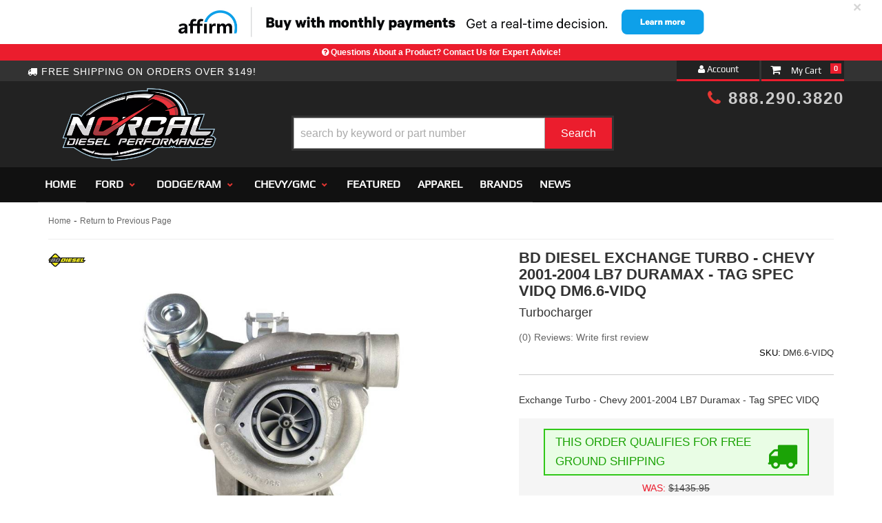

--- FILE ---
content_type: text/html; charset=utf-8
request_url: https://norcaldieselperformance.com/i-30509834-bd-diesel-exchange-turbo-chevy-2001-2004-lb7-duramax-tag-spec-vidq-dm6-6-vidq.html
body_size: 43931
content:




<!DOCTYPE html>
<!--[if lt IE 7]> <html class="no-js lt-ie9 lt-ie8 lt-ie7" lang="en"> <![endif]-->
<!--[if IE 7]>  <html class="no-js lt-ie9 lt-ie8" lang="en"> <![endif]-->
<!--[if IE 8]>  <html class="no-js lt-ie9" lang="en"> <![endif]-->
<!--[if gt IE 8]><!--> <html class="no-js" lang="en"> <!--<![endif]-->
<head>

<meta charset="utf-8"><script type="text/javascript">(window.NREUM||(NREUM={})).init={privacy:{cookies_enabled:true},ajax:{deny_list:["bam.nr-data.net"]},feature_flags:["soft_nav"],distributed_tracing:{enabled:true}};(window.NREUM||(NREUM={})).loader_config={agentID:"1103356793",accountID:"3906469",trustKey:"3906469",xpid:"Vw8HV1JVARABVFVSBwgBVlYH",licenseKey:"NRJS-5114e709e7357dfdb01",applicationID:"1040096026",browserID:"1103356793"};;/*! For license information please see nr-loader-spa-1.308.0.min.js.LICENSE.txt */
(()=>{var e,t,r={384:(e,t,r)=>{"use strict";r.d(t,{NT:()=>a,US:()=>u,Zm:()=>o,bQ:()=>d,dV:()=>c,pV:()=>l});var n=r(6154),i=r(1863),s=r(1910);const a={beacon:"bam.nr-data.net",errorBeacon:"bam.nr-data.net"};function o(){return n.gm.NREUM||(n.gm.NREUM={}),void 0===n.gm.newrelic&&(n.gm.newrelic=n.gm.NREUM),n.gm.NREUM}function c(){let e=o();return e.o||(e.o={ST:n.gm.setTimeout,SI:n.gm.setImmediate||n.gm.setInterval,CT:n.gm.clearTimeout,XHR:n.gm.XMLHttpRequest,REQ:n.gm.Request,EV:n.gm.Event,PR:n.gm.Promise,MO:n.gm.MutationObserver,FETCH:n.gm.fetch,WS:n.gm.WebSocket},(0,s.i)(...Object.values(e.o))),e}function d(e,t){let r=o();r.initializedAgents??={},t.initializedAt={ms:(0,i.t)(),date:new Date},r.initializedAgents[e]=t}function u(e,t){o()[e]=t}function l(){return function(){let e=o();const t=e.info||{};e.info={beacon:a.beacon,errorBeacon:a.errorBeacon,...t}}(),function(){let e=o();const t=e.init||{};e.init={...t}}(),c(),function(){let e=o();const t=e.loader_config||{};e.loader_config={...t}}(),o()}},782:(e,t,r)=>{"use strict";r.d(t,{T:()=>n});const n=r(860).K7.pageViewTiming},860:(e,t,r)=>{"use strict";r.d(t,{$J:()=>u,K7:()=>c,P3:()=>d,XX:()=>i,Yy:()=>o,df:()=>s,qY:()=>n,v4:()=>a});const n="events",i="jserrors",s="browser/blobs",a="rum",o="browser/logs",c={ajax:"ajax",genericEvents:"generic_events",jserrors:i,logging:"logging",metrics:"metrics",pageAction:"page_action",pageViewEvent:"page_view_event",pageViewTiming:"page_view_timing",sessionReplay:"session_replay",sessionTrace:"session_trace",softNav:"soft_navigations",spa:"spa"},d={[c.pageViewEvent]:1,[c.pageViewTiming]:2,[c.metrics]:3,[c.jserrors]:4,[c.spa]:5,[c.ajax]:6,[c.sessionTrace]:7,[c.softNav]:8,[c.sessionReplay]:9,[c.logging]:10,[c.genericEvents]:11},u={[c.pageViewEvent]:a,[c.pageViewTiming]:n,[c.ajax]:n,[c.spa]:n,[c.softNav]:n,[c.metrics]:i,[c.jserrors]:i,[c.sessionTrace]:s,[c.sessionReplay]:s,[c.logging]:o,[c.genericEvents]:"ins"}},944:(e,t,r)=>{"use strict";r.d(t,{R:()=>i});var n=r(3241);function i(e,t){"function"==typeof console.debug&&(console.debug("New Relic Warning: https://github.com/newrelic/newrelic-browser-agent/blob/main/docs/warning-codes.md#".concat(e),t),(0,n.W)({agentIdentifier:null,drained:null,type:"data",name:"warn",feature:"warn",data:{code:e,secondary:t}}))}},993:(e,t,r)=>{"use strict";r.d(t,{A$:()=>s,ET:()=>a,TZ:()=>o,p_:()=>i});var n=r(860);const i={ERROR:"ERROR",WARN:"WARN",INFO:"INFO",DEBUG:"DEBUG",TRACE:"TRACE"},s={OFF:0,ERROR:1,WARN:2,INFO:3,DEBUG:4,TRACE:5},a="log",o=n.K7.logging},1541:(e,t,r)=>{"use strict";r.d(t,{U:()=>i,f:()=>n});const n={MFE:"MFE",BA:"BA"};function i(e,t){if(2!==t?.harvestEndpointVersion)return{};const r=t.agentRef.runtime.appMetadata.agents[0].entityGuid;return e?{"source.id":e.id,"source.name":e.name,"source.type":e.type,"parent.id":e.parent?.id||r,"parent.type":e.parent?.type||n.BA}:{"entity.guid":r,appId:t.agentRef.info.applicationID}}},1687:(e,t,r)=>{"use strict";r.d(t,{Ak:()=>d,Ze:()=>h,x3:()=>u});var n=r(3241),i=r(7836),s=r(3606),a=r(860),o=r(2646);const c={};function d(e,t){const r={staged:!1,priority:a.P3[t]||0};l(e),c[e].get(t)||c[e].set(t,r)}function u(e,t){e&&c[e]&&(c[e].get(t)&&c[e].delete(t),p(e,t,!1),c[e].size&&f(e))}function l(e){if(!e)throw new Error("agentIdentifier required");c[e]||(c[e]=new Map)}function h(e="",t="feature",r=!1){if(l(e),!e||!c[e].get(t)||r)return p(e,t);c[e].get(t).staged=!0,f(e)}function f(e){const t=Array.from(c[e]);t.every(([e,t])=>t.staged)&&(t.sort((e,t)=>e[1].priority-t[1].priority),t.forEach(([t])=>{c[e].delete(t),p(e,t)}))}function p(e,t,r=!0){const a=e?i.ee.get(e):i.ee,c=s.i.handlers;if(!a.aborted&&a.backlog&&c){if((0,n.W)({agentIdentifier:e,type:"lifecycle",name:"drain",feature:t}),r){const e=a.backlog[t],r=c[t];if(r){for(let t=0;e&&t<e.length;++t)g(e[t],r);Object.entries(r).forEach(([e,t])=>{Object.values(t||{}).forEach(t=>{t[0]?.on&&t[0]?.context()instanceof o.y&&t[0].on(e,t[1])})})}}a.isolatedBacklog||delete c[t],a.backlog[t]=null,a.emit("drain-"+t,[])}}function g(e,t){var r=e[1];Object.values(t[r]||{}).forEach(t=>{var r=e[0];if(t[0]===r){var n=t[1],i=e[3],s=e[2];n.apply(i,s)}})}},1738:(e,t,r)=>{"use strict";r.d(t,{U:()=>f,Y:()=>h});var n=r(3241),i=r(9908),s=r(1863),a=r(944),o=r(5701),c=r(3969),d=r(8362),u=r(860),l=r(4261);function h(e,t,r,s){const h=s||r;!h||h[e]&&h[e]!==d.d.prototype[e]||(h[e]=function(){(0,i.p)(c.xV,["API/"+e+"/called"],void 0,u.K7.metrics,r.ee),(0,n.W)({agentIdentifier:r.agentIdentifier,drained:!!o.B?.[r.agentIdentifier],type:"data",name:"api",feature:l.Pl+e,data:{}});try{return t.apply(this,arguments)}catch(e){(0,a.R)(23,e)}})}function f(e,t,r,n,a){const o=e.info;null===r?delete o.jsAttributes[t]:o.jsAttributes[t]=r,(a||null===r)&&(0,i.p)(l.Pl+n,[(0,s.t)(),t,r],void 0,"session",e.ee)}},1741:(e,t,r)=>{"use strict";r.d(t,{W:()=>s});var n=r(944),i=r(4261);class s{#e(e,...t){if(this[e]!==s.prototype[e])return this[e](...t);(0,n.R)(35,e)}addPageAction(e,t){return this.#e(i.hG,e,t)}register(e){return this.#e(i.eY,e)}recordCustomEvent(e,t){return this.#e(i.fF,e,t)}setPageViewName(e,t){return this.#e(i.Fw,e,t)}setCustomAttribute(e,t,r){return this.#e(i.cD,e,t,r)}noticeError(e,t){return this.#e(i.o5,e,t)}setUserId(e,t=!1){return this.#e(i.Dl,e,t)}setApplicationVersion(e){return this.#e(i.nb,e)}setErrorHandler(e){return this.#e(i.bt,e)}addRelease(e,t){return this.#e(i.k6,e,t)}log(e,t){return this.#e(i.$9,e,t)}start(){return this.#e(i.d3)}finished(e){return this.#e(i.BL,e)}recordReplay(){return this.#e(i.CH)}pauseReplay(){return this.#e(i.Tb)}addToTrace(e){return this.#e(i.U2,e)}setCurrentRouteName(e){return this.#e(i.PA,e)}interaction(e){return this.#e(i.dT,e)}wrapLogger(e,t,r){return this.#e(i.Wb,e,t,r)}measure(e,t){return this.#e(i.V1,e,t)}consent(e){return this.#e(i.Pv,e)}}},1863:(e,t,r)=>{"use strict";function n(){return Math.floor(performance.now())}r.d(t,{t:()=>n})},1910:(e,t,r)=>{"use strict";r.d(t,{i:()=>s});var n=r(944);const i=new Map;function s(...e){return e.every(e=>{if(i.has(e))return i.get(e);const t="function"==typeof e?e.toString():"",r=t.includes("[native code]"),s=t.includes("nrWrapper");return r||s||(0,n.R)(64,e?.name||t),i.set(e,r),r})}},2555:(e,t,r)=>{"use strict";r.d(t,{D:()=>o,f:()=>a});var n=r(384),i=r(8122);const s={beacon:n.NT.beacon,errorBeacon:n.NT.errorBeacon,licenseKey:void 0,applicationID:void 0,sa:void 0,queueTime:void 0,applicationTime:void 0,ttGuid:void 0,user:void 0,account:void 0,product:void 0,extra:void 0,jsAttributes:{},userAttributes:void 0,atts:void 0,transactionName:void 0,tNamePlain:void 0};function a(e){try{return!!e.licenseKey&&!!e.errorBeacon&&!!e.applicationID}catch(e){return!1}}const o=e=>(0,i.a)(e,s)},2614:(e,t,r)=>{"use strict";r.d(t,{BB:()=>a,H3:()=>n,g:()=>d,iL:()=>c,tS:()=>o,uh:()=>i,wk:()=>s});const n="NRBA",i="SESSION",s=144e5,a=18e5,o={STARTED:"session-started",PAUSE:"session-pause",RESET:"session-reset",RESUME:"session-resume",UPDATE:"session-update"},c={SAME_TAB:"same-tab",CROSS_TAB:"cross-tab"},d={OFF:0,FULL:1,ERROR:2}},2646:(e,t,r)=>{"use strict";r.d(t,{y:()=>n});class n{constructor(e){this.contextId=e}}},2843:(e,t,r)=>{"use strict";r.d(t,{G:()=>s,u:()=>i});var n=r(3878);function i(e,t=!1,r,i){(0,n.DD)("visibilitychange",function(){if(t)return void("hidden"===document.visibilityState&&e());e(document.visibilityState)},r,i)}function s(e,t,r){(0,n.sp)("pagehide",e,t,r)}},3241:(e,t,r)=>{"use strict";r.d(t,{W:()=>s});var n=r(6154);const i="newrelic";function s(e={}){try{n.gm.dispatchEvent(new CustomEvent(i,{detail:e}))}catch(e){}}},3304:(e,t,r)=>{"use strict";r.d(t,{A:()=>s});var n=r(7836);const i=()=>{const e=new WeakSet;return(t,r)=>{if("object"==typeof r&&null!==r){if(e.has(r))return;e.add(r)}return r}};function s(e){try{return JSON.stringify(e,i())??""}catch(e){try{n.ee.emit("internal-error",[e])}catch(e){}return""}}},3333:(e,t,r)=>{"use strict";r.d(t,{$v:()=>u,TZ:()=>n,Xh:()=>c,Zp:()=>i,kd:()=>d,mq:()=>o,nf:()=>a,qN:()=>s});const n=r(860).K7.genericEvents,i=["auxclick","click","copy","keydown","paste","scrollend"],s=["focus","blur"],a=4,o=1e3,c=2e3,d=["PageAction","UserAction","BrowserPerformance"],u={RESOURCES:"experimental.resources",REGISTER:"register"}},3434:(e,t,r)=>{"use strict";r.d(t,{Jt:()=>s,YM:()=>d});var n=r(7836),i=r(5607);const s="nr@original:".concat(i.W),a=50;var o=Object.prototype.hasOwnProperty,c=!1;function d(e,t){return e||(e=n.ee),r.inPlace=function(e,t,n,i,s){n||(n="");const a="-"===n.charAt(0);for(let o=0;o<t.length;o++){const c=t[o],d=e[c];l(d)||(e[c]=r(d,a?c+n:n,i,c,s))}},r.flag=s,r;function r(t,r,n,c,d){return l(t)?t:(r||(r=""),nrWrapper[s]=t,function(e,t,r){if(Object.defineProperty&&Object.keys)try{return Object.keys(e).forEach(function(r){Object.defineProperty(t,r,{get:function(){return e[r]},set:function(t){return e[r]=t,t}})}),t}catch(e){u([e],r)}for(var n in e)o.call(e,n)&&(t[n]=e[n])}(t,nrWrapper,e),nrWrapper);function nrWrapper(){var s,o,l,h;let f;try{o=this,s=[...arguments],l="function"==typeof n?n(s,o):n||{}}catch(t){u([t,"",[s,o,c],l],e)}i(r+"start",[s,o,c],l,d);const p=performance.now();let g;try{return h=t.apply(o,s),g=performance.now(),h}catch(e){throw g=performance.now(),i(r+"err",[s,o,e],l,d),f=e,f}finally{const e=g-p,t={start:p,end:g,duration:e,isLongTask:e>=a,methodName:c,thrownError:f};t.isLongTask&&i("long-task",[t,o],l,d),i(r+"end",[s,o,h],l,d)}}}function i(r,n,i,s){if(!c||t){var a=c;c=!0;try{e.emit(r,n,i,t,s)}catch(t){u([t,r,n,i],e)}c=a}}}function u(e,t){t||(t=n.ee);try{t.emit("internal-error",e)}catch(e){}}function l(e){return!(e&&"function"==typeof e&&e.apply&&!e[s])}},3606:(e,t,r)=>{"use strict";r.d(t,{i:()=>s});var n=r(9908);s.on=a;var i=s.handlers={};function s(e,t,r,s){a(s||n.d,i,e,t,r)}function a(e,t,r,i,s){s||(s="feature"),e||(e=n.d);var a=t[s]=t[s]||{};(a[r]=a[r]||[]).push([e,i])}},3738:(e,t,r)=>{"use strict";r.d(t,{He:()=>i,Kp:()=>o,Lc:()=>d,Rz:()=>u,TZ:()=>n,bD:()=>s,d3:()=>a,jx:()=>l,sl:()=>h,uP:()=>c});const n=r(860).K7.sessionTrace,i="bstResource",s="resource",a="-start",o="-end",c="fn"+a,d="fn"+o,u="pushState",l=1e3,h=3e4},3785:(e,t,r)=>{"use strict";r.d(t,{R:()=>c,b:()=>d});var n=r(9908),i=r(1863),s=r(860),a=r(3969),o=r(993);function c(e,t,r={},c=o.p_.INFO,d=!0,u,l=(0,i.t)()){(0,n.p)(a.xV,["API/logging/".concat(c.toLowerCase(),"/called")],void 0,s.K7.metrics,e),(0,n.p)(o.ET,[l,t,r,c,d,u],void 0,s.K7.logging,e)}function d(e){return"string"==typeof e&&Object.values(o.p_).some(t=>t===e.toUpperCase().trim())}},3878:(e,t,r)=>{"use strict";function n(e,t){return{capture:e,passive:!1,signal:t}}function i(e,t,r=!1,i){window.addEventListener(e,t,n(r,i))}function s(e,t,r=!1,i){document.addEventListener(e,t,n(r,i))}r.d(t,{DD:()=>s,jT:()=>n,sp:()=>i})},3962:(e,t,r)=>{"use strict";r.d(t,{AM:()=>a,O2:()=>l,OV:()=>s,Qu:()=>h,TZ:()=>c,ih:()=>f,pP:()=>o,t1:()=>u,tC:()=>i,wD:()=>d});var n=r(860);const i=["click","keydown","submit"],s="popstate",a="api",o="initialPageLoad",c=n.K7.softNav,d=5e3,u=500,l={INITIAL_PAGE_LOAD:"",ROUTE_CHANGE:1,UNSPECIFIED:2},h={INTERACTION:1,AJAX:2,CUSTOM_END:3,CUSTOM_TRACER:4},f={IP:"in progress",PF:"pending finish",FIN:"finished",CAN:"cancelled"}},3969:(e,t,r)=>{"use strict";r.d(t,{TZ:()=>n,XG:()=>o,rs:()=>i,xV:()=>a,z_:()=>s});const n=r(860).K7.metrics,i="sm",s="cm",a="storeSupportabilityMetrics",o="storeEventMetrics"},4234:(e,t,r)=>{"use strict";r.d(t,{W:()=>s});var n=r(7836),i=r(1687);class s{constructor(e,t){this.agentIdentifier=e,this.ee=n.ee.get(e),this.featureName=t,this.blocked=!1}deregisterDrain(){(0,i.x3)(this.agentIdentifier,this.featureName)}}},4261:(e,t,r)=>{"use strict";r.d(t,{$9:()=>u,BL:()=>c,CH:()=>p,Dl:()=>R,Fw:()=>w,PA:()=>v,Pl:()=>n,Pv:()=>A,Tb:()=>h,U2:()=>a,V1:()=>E,Wb:()=>T,bt:()=>y,cD:()=>b,d3:()=>x,dT:()=>d,eY:()=>g,fF:()=>f,hG:()=>s,hw:()=>i,k6:()=>o,nb:()=>m,o5:()=>l});const n="api-",i=n+"ixn-",s="addPageAction",a="addToTrace",o="addRelease",c="finished",d="interaction",u="log",l="noticeError",h="pauseReplay",f="recordCustomEvent",p="recordReplay",g="register",m="setApplicationVersion",v="setCurrentRouteName",b="setCustomAttribute",y="setErrorHandler",w="setPageViewName",R="setUserId",x="start",T="wrapLogger",E="measure",A="consent"},5205:(e,t,r)=>{"use strict";r.d(t,{j:()=>S});var n=r(384),i=r(1741);var s=r(2555),a=r(3333);const o=e=>{if(!e||"string"!=typeof e)return!1;try{document.createDocumentFragment().querySelector(e)}catch{return!1}return!0};var c=r(2614),d=r(944),u=r(8122);const l="[data-nr-mask]",h=e=>(0,u.a)(e,(()=>{const e={feature_flags:[],experimental:{allow_registered_children:!1,resources:!1},mask_selector:"*",block_selector:"[data-nr-block]",mask_input_options:{color:!1,date:!1,"datetime-local":!1,email:!1,month:!1,number:!1,range:!1,search:!1,tel:!1,text:!1,time:!1,url:!1,week:!1,textarea:!1,select:!1,password:!0}};return{ajax:{deny_list:void 0,block_internal:!0,enabled:!0,autoStart:!0},api:{get allow_registered_children(){return e.feature_flags.includes(a.$v.REGISTER)||e.experimental.allow_registered_children},set allow_registered_children(t){e.experimental.allow_registered_children=t},duplicate_registered_data:!1},browser_consent_mode:{enabled:!1},distributed_tracing:{enabled:void 0,exclude_newrelic_header:void 0,cors_use_newrelic_header:void 0,cors_use_tracecontext_headers:void 0,allowed_origins:void 0},get feature_flags(){return e.feature_flags},set feature_flags(t){e.feature_flags=t},generic_events:{enabled:!0,autoStart:!0},harvest:{interval:30},jserrors:{enabled:!0,autoStart:!0},logging:{enabled:!0,autoStart:!0},metrics:{enabled:!0,autoStart:!0},obfuscate:void 0,page_action:{enabled:!0},page_view_event:{enabled:!0,autoStart:!0},page_view_timing:{enabled:!0,autoStart:!0},performance:{capture_marks:!1,capture_measures:!1,capture_detail:!0,resources:{get enabled(){return e.feature_flags.includes(a.$v.RESOURCES)||e.experimental.resources},set enabled(t){e.experimental.resources=t},asset_types:[],first_party_domains:[],ignore_newrelic:!0}},privacy:{cookies_enabled:!0},proxy:{assets:void 0,beacon:void 0},session:{expiresMs:c.wk,inactiveMs:c.BB},session_replay:{autoStart:!0,enabled:!1,preload:!1,sampling_rate:10,error_sampling_rate:100,collect_fonts:!1,inline_images:!1,fix_stylesheets:!0,mask_all_inputs:!0,get mask_text_selector(){return e.mask_selector},set mask_text_selector(t){o(t)?e.mask_selector="".concat(t,",").concat(l):""===t||null===t?e.mask_selector=l:(0,d.R)(5,t)},get block_class(){return"nr-block"},get ignore_class(){return"nr-ignore"},get mask_text_class(){return"nr-mask"},get block_selector(){return e.block_selector},set block_selector(t){o(t)?e.block_selector+=",".concat(t):""!==t&&(0,d.R)(6,t)},get mask_input_options(){return e.mask_input_options},set mask_input_options(t){t&&"object"==typeof t?e.mask_input_options={...t,password:!0}:(0,d.R)(7,t)}},session_trace:{enabled:!0,autoStart:!0},soft_navigations:{enabled:!0,autoStart:!0},spa:{enabled:!0,autoStart:!0},ssl:void 0,user_actions:{enabled:!0,elementAttributes:["id","className","tagName","type"]}}})());var f=r(6154),p=r(9324);let g=0;const m={buildEnv:p.F3,distMethod:p.Xs,version:p.xv,originTime:f.WN},v={consented:!1},b={appMetadata:{},get consented(){return this.session?.state?.consent||v.consented},set consented(e){v.consented=e},customTransaction:void 0,denyList:void 0,disabled:!1,harvester:void 0,isolatedBacklog:!1,isRecording:!1,loaderType:void 0,maxBytes:3e4,obfuscator:void 0,onerror:void 0,ptid:void 0,releaseIds:{},session:void 0,timeKeeper:void 0,registeredEntities:[],jsAttributesMetadata:{bytes:0},get harvestCount(){return++g}},y=e=>{const t=(0,u.a)(e,b),r=Object.keys(m).reduce((e,t)=>(e[t]={value:m[t],writable:!1,configurable:!0,enumerable:!0},e),{});return Object.defineProperties(t,r)};var w=r(5701);const R=e=>{const t=e.startsWith("http");e+="/",r.p=t?e:"https://"+e};var x=r(7836),T=r(3241);const E={accountID:void 0,trustKey:void 0,agentID:void 0,licenseKey:void 0,applicationID:void 0,xpid:void 0},A=e=>(0,u.a)(e,E),_=new Set;function S(e,t={},r,a){let{init:o,info:c,loader_config:d,runtime:u={},exposed:l=!0}=t;if(!c){const e=(0,n.pV)();o=e.init,c=e.info,d=e.loader_config}e.init=h(o||{}),e.loader_config=A(d||{}),c.jsAttributes??={},f.bv&&(c.jsAttributes.isWorker=!0),e.info=(0,s.D)(c);const p=e.init,g=[c.beacon,c.errorBeacon];_.has(e.agentIdentifier)||(p.proxy.assets&&(R(p.proxy.assets),g.push(p.proxy.assets)),p.proxy.beacon&&g.push(p.proxy.beacon),e.beacons=[...g],function(e){const t=(0,n.pV)();Object.getOwnPropertyNames(i.W.prototype).forEach(r=>{const n=i.W.prototype[r];if("function"!=typeof n||"constructor"===n)return;let s=t[r];e[r]&&!1!==e.exposed&&"micro-agent"!==e.runtime?.loaderType&&(t[r]=(...t)=>{const n=e[r](...t);return s?s(...t):n})})}(e),(0,n.US)("activatedFeatures",w.B)),u.denyList=[...p.ajax.deny_list||[],...p.ajax.block_internal?g:[]],u.ptid=e.agentIdentifier,u.loaderType=r,e.runtime=y(u),_.has(e.agentIdentifier)||(e.ee=x.ee.get(e.agentIdentifier),e.exposed=l,(0,T.W)({agentIdentifier:e.agentIdentifier,drained:!!w.B?.[e.agentIdentifier],type:"lifecycle",name:"initialize",feature:void 0,data:e.config})),_.add(e.agentIdentifier)}},5270:(e,t,r)=>{"use strict";r.d(t,{Aw:()=>a,SR:()=>s,rF:()=>o});var n=r(384),i=r(7767);function s(e){return!!(0,n.dV)().o.MO&&(0,i.V)(e)&&!0===e?.session_trace.enabled}function a(e){return!0===e?.session_replay.preload&&s(e)}function o(e,t){try{if("string"==typeof t?.type){if("password"===t.type.toLowerCase())return"*".repeat(e?.length||0);if(void 0!==t?.dataset?.nrUnmask||t?.classList?.contains("nr-unmask"))return e}}catch(e){}return"string"==typeof e?e.replace(/[\S]/g,"*"):"*".repeat(e?.length||0)}},5289:(e,t,r)=>{"use strict";r.d(t,{GG:()=>a,Qr:()=>c,sB:()=>o});var n=r(3878),i=r(6389);function s(){return"undefined"==typeof document||"complete"===document.readyState}function a(e,t){if(s())return e();const r=(0,i.J)(e),a=setInterval(()=>{s()&&(clearInterval(a),r())},500);(0,n.sp)("load",r,t)}function o(e){if(s())return e();(0,n.DD)("DOMContentLoaded",e)}function c(e){if(s())return e();(0,n.sp)("popstate",e)}},5607:(e,t,r)=>{"use strict";r.d(t,{W:()=>n});const n=(0,r(9566).bz)()},5701:(e,t,r)=>{"use strict";r.d(t,{B:()=>s,t:()=>a});var n=r(3241);const i=new Set,s={};function a(e,t){const r=t.agentIdentifier;s[r]??={},e&&"object"==typeof e&&(i.has(r)||(t.ee.emit("rumresp",[e]),s[r]=e,i.add(r),(0,n.W)({agentIdentifier:r,loaded:!0,drained:!0,type:"lifecycle",name:"load",feature:void 0,data:e})))}},6154:(e,t,r)=>{"use strict";r.d(t,{OF:()=>d,RI:()=>i,WN:()=>h,bv:()=>s,eN:()=>f,gm:()=>a,lR:()=>l,m:()=>c,mw:()=>o,sb:()=>u});var n=r(1863);const i="undefined"!=typeof window&&!!window.document,s="undefined"!=typeof WorkerGlobalScope&&("undefined"!=typeof self&&self instanceof WorkerGlobalScope&&self.navigator instanceof WorkerNavigator||"undefined"!=typeof globalThis&&globalThis instanceof WorkerGlobalScope&&globalThis.navigator instanceof WorkerNavigator),a=i?window:"undefined"!=typeof WorkerGlobalScope&&("undefined"!=typeof self&&self instanceof WorkerGlobalScope&&self||"undefined"!=typeof globalThis&&globalThis instanceof WorkerGlobalScope&&globalThis),o=Boolean("hidden"===a?.document?.visibilityState),c=""+a?.location,d=/iPad|iPhone|iPod/.test(a.navigator?.userAgent),u=d&&"undefined"==typeof SharedWorker,l=(()=>{const e=a.navigator?.userAgent?.match(/Firefox[/\s](\d+\.\d+)/);return Array.isArray(e)&&e.length>=2?+e[1]:0})(),h=Date.now()-(0,n.t)(),f=()=>"undefined"!=typeof PerformanceNavigationTiming&&a?.performance?.getEntriesByType("navigation")?.[0]?.responseStart},6344:(e,t,r)=>{"use strict";r.d(t,{BB:()=>u,Qb:()=>l,TZ:()=>i,Ug:()=>a,Vh:()=>s,_s:()=>o,bc:()=>d,yP:()=>c});var n=r(2614);const i=r(860).K7.sessionReplay,s="errorDuringReplay",a=.12,o={DomContentLoaded:0,Load:1,FullSnapshot:2,IncrementalSnapshot:3,Meta:4,Custom:5},c={[n.g.ERROR]:15e3,[n.g.FULL]:3e5,[n.g.OFF]:0},d={RESET:{message:"Session was reset",sm:"Reset"},IMPORT:{message:"Recorder failed to import",sm:"Import"},TOO_MANY:{message:"429: Too Many Requests",sm:"Too-Many"},TOO_BIG:{message:"Payload was too large",sm:"Too-Big"},CROSS_TAB:{message:"Session Entity was set to OFF on another tab",sm:"Cross-Tab"},ENTITLEMENTS:{message:"Session Replay is not allowed and will not be started",sm:"Entitlement"}},u=5e3,l={API:"api",RESUME:"resume",SWITCH_TO_FULL:"switchToFull",INITIALIZE:"initialize",PRELOAD:"preload"}},6389:(e,t,r)=>{"use strict";function n(e,t=500,r={}){const n=r?.leading||!1;let i;return(...r)=>{n&&void 0===i&&(e.apply(this,r),i=setTimeout(()=>{i=clearTimeout(i)},t)),n||(clearTimeout(i),i=setTimeout(()=>{e.apply(this,r)},t))}}function i(e){let t=!1;return(...r)=>{t||(t=!0,e.apply(this,r))}}r.d(t,{J:()=>i,s:()=>n})},6630:(e,t,r)=>{"use strict";r.d(t,{T:()=>n});const n=r(860).K7.pageViewEvent},6774:(e,t,r)=>{"use strict";r.d(t,{T:()=>n});const n=r(860).K7.jserrors},7295:(e,t,r)=>{"use strict";r.d(t,{Xv:()=>a,gX:()=>i,iW:()=>s});var n=[];function i(e){if(!e||s(e))return!1;if(0===n.length)return!0;if("*"===n[0].hostname)return!1;for(var t=0;t<n.length;t++){var r=n[t];if(r.hostname.test(e.hostname)&&r.pathname.test(e.pathname))return!1}return!0}function s(e){return void 0===e.hostname}function a(e){if(n=[],e&&e.length)for(var t=0;t<e.length;t++){let r=e[t];if(!r)continue;if("*"===r)return void(n=[{hostname:"*"}]);0===r.indexOf("http://")?r=r.substring(7):0===r.indexOf("https://")&&(r=r.substring(8));const i=r.indexOf("/");let s,a;i>0?(s=r.substring(0,i),a=r.substring(i)):(s=r,a="*");let[c]=s.split(":");n.push({hostname:o(c),pathname:o(a,!0)})}}function o(e,t=!1){const r=e.replace(/[.+?^${}()|[\]\\]/g,e=>"\\"+e).replace(/\*/g,".*?");return new RegExp((t?"^":"")+r+"$")}},7485:(e,t,r)=>{"use strict";r.d(t,{D:()=>i});var n=r(6154);function i(e){if(0===(e||"").indexOf("data:"))return{protocol:"data"};try{const t=new URL(e,location.href),r={port:t.port,hostname:t.hostname,pathname:t.pathname,search:t.search,protocol:t.protocol.slice(0,t.protocol.indexOf(":")),sameOrigin:t.protocol===n.gm?.location?.protocol&&t.host===n.gm?.location?.host};return r.port&&""!==r.port||("http:"===t.protocol&&(r.port="80"),"https:"===t.protocol&&(r.port="443")),r.pathname&&""!==r.pathname?r.pathname.startsWith("/")||(r.pathname="/".concat(r.pathname)):r.pathname="/",r}catch(e){return{}}}},7699:(e,t,r)=>{"use strict";r.d(t,{It:()=>s,KC:()=>o,No:()=>i,qh:()=>a});var n=r(860);const i=16e3,s=1e6,a="SESSION_ERROR",o={[n.K7.logging]:!0,[n.K7.genericEvents]:!1,[n.K7.jserrors]:!1,[n.K7.ajax]:!1}},7767:(e,t,r)=>{"use strict";r.d(t,{V:()=>i});var n=r(6154);const i=e=>n.RI&&!0===e?.privacy.cookies_enabled},7836:(e,t,r)=>{"use strict";r.d(t,{P:()=>o,ee:()=>c});var n=r(384),i=r(8990),s=r(2646),a=r(5607);const o="nr@context:".concat(a.W),c=function e(t,r){var n={},a={},u={},l=!1;try{l=16===r.length&&d.initializedAgents?.[r]?.runtime.isolatedBacklog}catch(e){}var h={on:p,addEventListener:p,removeEventListener:function(e,t){var r=n[e];if(!r)return;for(var i=0;i<r.length;i++)r[i]===t&&r.splice(i,1)},emit:function(e,r,n,i,s){!1!==s&&(s=!0);if(c.aborted&&!i)return;t&&s&&t.emit(e,r,n);var o=f(n);g(e).forEach(e=>{e.apply(o,r)});var d=v()[a[e]];d&&d.push([h,e,r,o]);return o},get:m,listeners:g,context:f,buffer:function(e,t){const r=v();if(t=t||"feature",h.aborted)return;Object.entries(e||{}).forEach(([e,n])=>{a[n]=t,t in r||(r[t]=[])})},abort:function(){h._aborted=!0,Object.keys(h.backlog).forEach(e=>{delete h.backlog[e]})},isBuffering:function(e){return!!v()[a[e]]},debugId:r,backlog:l?{}:t&&"object"==typeof t.backlog?t.backlog:{},isolatedBacklog:l};return Object.defineProperty(h,"aborted",{get:()=>{let e=h._aborted||!1;return e||(t&&(e=t.aborted),e)}}),h;function f(e){return e&&e instanceof s.y?e:e?(0,i.I)(e,o,()=>new s.y(o)):new s.y(o)}function p(e,t){n[e]=g(e).concat(t)}function g(e){return n[e]||[]}function m(t){return u[t]=u[t]||e(h,t)}function v(){return h.backlog}}(void 0,"globalEE"),d=(0,n.Zm)();d.ee||(d.ee=c)},8122:(e,t,r)=>{"use strict";r.d(t,{a:()=>i});var n=r(944);function i(e,t){try{if(!e||"object"!=typeof e)return(0,n.R)(3);if(!t||"object"!=typeof t)return(0,n.R)(4);const r=Object.create(Object.getPrototypeOf(t),Object.getOwnPropertyDescriptors(t)),s=0===Object.keys(r).length?e:r;for(let a in s)if(void 0!==e[a])try{if(null===e[a]){r[a]=null;continue}Array.isArray(e[a])&&Array.isArray(t[a])?r[a]=Array.from(new Set([...e[a],...t[a]])):"object"==typeof e[a]&&"object"==typeof t[a]?r[a]=i(e[a],t[a]):r[a]=e[a]}catch(e){r[a]||(0,n.R)(1,e)}return r}catch(e){(0,n.R)(2,e)}}},8139:(e,t,r)=>{"use strict";r.d(t,{u:()=>h});var n=r(7836),i=r(3434),s=r(8990),a=r(6154);const o={},c=a.gm.XMLHttpRequest,d="addEventListener",u="removeEventListener",l="nr@wrapped:".concat(n.P);function h(e){var t=function(e){return(e||n.ee).get("events")}(e);if(o[t.debugId]++)return t;o[t.debugId]=1;var r=(0,i.YM)(t,!0);function h(e){r.inPlace(e,[d,u],"-",p)}function p(e,t){return e[1]}return"getPrototypeOf"in Object&&(a.RI&&f(document,h),c&&f(c.prototype,h),f(a.gm,h)),t.on(d+"-start",function(e,t){var n=e[1];if(null!==n&&("function"==typeof n||"object"==typeof n)&&"newrelic"!==e[0]){var i=(0,s.I)(n,l,function(){var e={object:function(){if("function"!=typeof n.handleEvent)return;return n.handleEvent.apply(n,arguments)},function:n}[typeof n];return e?r(e,"fn-",null,e.name||"anonymous"):n});this.wrapped=e[1]=i}}),t.on(u+"-start",function(e){e[1]=this.wrapped||e[1]}),t}function f(e,t,...r){let n=e;for(;"object"==typeof n&&!Object.prototype.hasOwnProperty.call(n,d);)n=Object.getPrototypeOf(n);n&&t(n,...r)}},8362:(e,t,r)=>{"use strict";r.d(t,{d:()=>s});var n=r(9566),i=r(1741);class s extends i.W{agentIdentifier=(0,n.LA)(16)}},8374:(e,t,r)=>{r.nc=(()=>{try{return document?.currentScript?.nonce}catch(e){}return""})()},8990:(e,t,r)=>{"use strict";r.d(t,{I:()=>i});var n=Object.prototype.hasOwnProperty;function i(e,t,r){if(n.call(e,t))return e[t];var i=r();if(Object.defineProperty&&Object.keys)try{return Object.defineProperty(e,t,{value:i,writable:!0,enumerable:!1}),i}catch(e){}return e[t]=i,i}},9119:(e,t,r)=>{"use strict";r.d(t,{L:()=>s});var n=/([^?#]*)[^#]*(#[^?]*|$).*/,i=/([^?#]*)().*/;function s(e,t){return e?e.replace(t?n:i,"$1$2"):e}},9300:(e,t,r)=>{"use strict";r.d(t,{T:()=>n});const n=r(860).K7.ajax},9324:(e,t,r)=>{"use strict";r.d(t,{AJ:()=>a,F3:()=>i,Xs:()=>s,Yq:()=>o,xv:()=>n});const n="1.308.0",i="PROD",s="CDN",a="@newrelic/rrweb",o="1.0.1"},9566:(e,t,r)=>{"use strict";r.d(t,{LA:()=>o,ZF:()=>c,bz:()=>a,el:()=>d});var n=r(6154);const i="xxxxxxxx-xxxx-4xxx-yxxx-xxxxxxxxxxxx";function s(e,t){return e?15&e[t]:16*Math.random()|0}function a(){const e=n.gm?.crypto||n.gm?.msCrypto;let t,r=0;return e&&e.getRandomValues&&(t=e.getRandomValues(new Uint8Array(30))),i.split("").map(e=>"x"===e?s(t,r++).toString(16):"y"===e?(3&s()|8).toString(16):e).join("")}function o(e){const t=n.gm?.crypto||n.gm?.msCrypto;let r,i=0;t&&t.getRandomValues&&(r=t.getRandomValues(new Uint8Array(e)));const a=[];for(var o=0;o<e;o++)a.push(s(r,i++).toString(16));return a.join("")}function c(){return o(16)}function d(){return o(32)}},9908:(e,t,r)=>{"use strict";r.d(t,{d:()=>n,p:()=>i});var n=r(7836).ee.get("handle");function i(e,t,r,i,s){s?(s.buffer([e],i),s.emit(e,t,r)):(n.buffer([e],i),n.emit(e,t,r))}}},n={};function i(e){var t=n[e];if(void 0!==t)return t.exports;var s=n[e]={exports:{}};return r[e](s,s.exports,i),s.exports}i.m=r,i.d=(e,t)=>{for(var r in t)i.o(t,r)&&!i.o(e,r)&&Object.defineProperty(e,r,{enumerable:!0,get:t[r]})},i.f={},i.e=e=>Promise.all(Object.keys(i.f).reduce((t,r)=>(i.f[r](e,t),t),[])),i.u=e=>({212:"nr-spa-compressor",249:"nr-spa-recorder",478:"nr-spa"}[e]+"-1.308.0.min.js"),i.o=(e,t)=>Object.prototype.hasOwnProperty.call(e,t),e={},t="NRBA-1.308.0.PROD:",i.l=(r,n,s,a)=>{if(e[r])e[r].push(n);else{var o,c;if(void 0!==s)for(var d=document.getElementsByTagName("script"),u=0;u<d.length;u++){var l=d[u];if(l.getAttribute("src")==r||l.getAttribute("data-webpack")==t+s){o=l;break}}if(!o){c=!0;var h={478:"sha512-RSfSVnmHk59T/uIPbdSE0LPeqcEdF4/+XhfJdBuccH5rYMOEZDhFdtnh6X6nJk7hGpzHd9Ujhsy7lZEz/ORYCQ==",249:"sha512-ehJXhmntm85NSqW4MkhfQqmeKFulra3klDyY0OPDUE+sQ3GokHlPh1pmAzuNy//3j4ac6lzIbmXLvGQBMYmrkg==",212:"sha512-B9h4CR46ndKRgMBcK+j67uSR2RCnJfGefU+A7FrgR/k42ovXy5x/MAVFiSvFxuVeEk/pNLgvYGMp1cBSK/G6Fg=="};(o=document.createElement("script")).charset="utf-8",i.nc&&o.setAttribute("nonce",i.nc),o.setAttribute("data-webpack",t+s),o.src=r,0!==o.src.indexOf(window.location.origin+"/")&&(o.crossOrigin="anonymous"),h[a]&&(o.integrity=h[a])}e[r]=[n];var f=(t,n)=>{o.onerror=o.onload=null,clearTimeout(p);var i=e[r];if(delete e[r],o.parentNode&&o.parentNode.removeChild(o),i&&i.forEach(e=>e(n)),t)return t(n)},p=setTimeout(f.bind(null,void 0,{type:"timeout",target:o}),12e4);o.onerror=f.bind(null,o.onerror),o.onload=f.bind(null,o.onload),c&&document.head.appendChild(o)}},i.r=e=>{"undefined"!=typeof Symbol&&Symbol.toStringTag&&Object.defineProperty(e,Symbol.toStringTag,{value:"Module"}),Object.defineProperty(e,"__esModule",{value:!0})},i.p="https://js-agent.newrelic.com/",(()=>{var e={38:0,788:0};i.f.j=(t,r)=>{var n=i.o(e,t)?e[t]:void 0;if(0!==n)if(n)r.push(n[2]);else{var s=new Promise((r,i)=>n=e[t]=[r,i]);r.push(n[2]=s);var a=i.p+i.u(t),o=new Error;i.l(a,r=>{if(i.o(e,t)&&(0!==(n=e[t])&&(e[t]=void 0),n)){var s=r&&("load"===r.type?"missing":r.type),a=r&&r.target&&r.target.src;o.message="Loading chunk "+t+" failed: ("+s+": "+a+")",o.name="ChunkLoadError",o.type=s,o.request=a,n[1](o)}},"chunk-"+t,t)}};var t=(t,r)=>{var n,s,[a,o,c]=r,d=0;if(a.some(t=>0!==e[t])){for(n in o)i.o(o,n)&&(i.m[n]=o[n]);if(c)c(i)}for(t&&t(r);d<a.length;d++)s=a[d],i.o(e,s)&&e[s]&&e[s][0](),e[s]=0},r=self["webpackChunk:NRBA-1.308.0.PROD"]=self["webpackChunk:NRBA-1.308.0.PROD"]||[];r.forEach(t.bind(null,0)),r.push=t.bind(null,r.push.bind(r))})(),(()=>{"use strict";i(8374);var e=i(8362),t=i(860);const r=Object.values(t.K7);var n=i(5205);var s=i(9908),a=i(1863),o=i(4261),c=i(1738);var d=i(1687),u=i(4234),l=i(5289),h=i(6154),f=i(944),p=i(5270),g=i(7767),m=i(6389),v=i(7699);class b extends u.W{constructor(e,t){super(e.agentIdentifier,t),this.agentRef=e,this.abortHandler=void 0,this.featAggregate=void 0,this.loadedSuccessfully=void 0,this.onAggregateImported=new Promise(e=>{this.loadedSuccessfully=e}),this.deferred=Promise.resolve(),!1===e.init[this.featureName].autoStart?this.deferred=new Promise((t,r)=>{this.ee.on("manual-start-all",(0,m.J)(()=>{(0,d.Ak)(e.agentIdentifier,this.featureName),t()}))}):(0,d.Ak)(e.agentIdentifier,t)}importAggregator(e,t,r={}){if(this.featAggregate)return;const n=async()=>{let n;await this.deferred;try{if((0,g.V)(e.init)){const{setupAgentSession:t}=await i.e(478).then(i.bind(i,8766));n=t(e)}}catch(e){(0,f.R)(20,e),this.ee.emit("internal-error",[e]),(0,s.p)(v.qh,[e],void 0,this.featureName,this.ee)}try{if(!this.#t(this.featureName,n,e.init))return(0,d.Ze)(this.agentIdentifier,this.featureName),void this.loadedSuccessfully(!1);const{Aggregate:i}=await t();this.featAggregate=new i(e,r),e.runtime.harvester.initializedAggregates.push(this.featAggregate),this.loadedSuccessfully(!0)}catch(e){(0,f.R)(34,e),this.abortHandler?.(),(0,d.Ze)(this.agentIdentifier,this.featureName,!0),this.loadedSuccessfully(!1),this.ee&&this.ee.abort()}};h.RI?(0,l.GG)(()=>n(),!0):n()}#t(e,r,n){if(this.blocked)return!1;switch(e){case t.K7.sessionReplay:return(0,p.SR)(n)&&!!r;case t.K7.sessionTrace:return!!r;default:return!0}}}var y=i(6630),w=i(2614),R=i(3241);class x extends b{static featureName=y.T;constructor(e){var t;super(e,y.T),this.setupInspectionEvents(e.agentIdentifier),t=e,(0,c.Y)(o.Fw,function(e,r){"string"==typeof e&&("/"!==e.charAt(0)&&(e="/"+e),t.runtime.customTransaction=(r||"http://custom.transaction")+e,(0,s.p)(o.Pl+o.Fw,[(0,a.t)()],void 0,void 0,t.ee))},t),this.importAggregator(e,()=>i.e(478).then(i.bind(i,2467)))}setupInspectionEvents(e){const t=(t,r)=>{t&&(0,R.W)({agentIdentifier:e,timeStamp:t.timeStamp,loaded:"complete"===t.target.readyState,type:"window",name:r,data:t.target.location+""})};(0,l.sB)(e=>{t(e,"DOMContentLoaded")}),(0,l.GG)(e=>{t(e,"load")}),(0,l.Qr)(e=>{t(e,"navigate")}),this.ee.on(w.tS.UPDATE,(t,r)=>{(0,R.W)({agentIdentifier:e,type:"lifecycle",name:"session",data:r})})}}var T=i(384);class E extends e.d{constructor(e){var t;(super(),h.gm)?(this.features={},(0,T.bQ)(this.agentIdentifier,this),this.desiredFeatures=new Set(e.features||[]),this.desiredFeatures.add(x),(0,n.j)(this,e,e.loaderType||"agent"),t=this,(0,c.Y)(o.cD,function(e,r,n=!1){if("string"==typeof e){if(["string","number","boolean"].includes(typeof r)||null===r)return(0,c.U)(t,e,r,o.cD,n);(0,f.R)(40,typeof r)}else(0,f.R)(39,typeof e)},t),function(e){(0,c.Y)(o.Dl,function(t,r=!1){if("string"!=typeof t&&null!==t)return void(0,f.R)(41,typeof t);const n=e.info.jsAttributes["enduser.id"];r&&null!=n&&n!==t?(0,s.p)(o.Pl+"setUserIdAndResetSession",[t],void 0,"session",e.ee):(0,c.U)(e,"enduser.id",t,o.Dl,!0)},e)}(this),function(e){(0,c.Y)(o.nb,function(t){if("string"==typeof t||null===t)return(0,c.U)(e,"application.version",t,o.nb,!1);(0,f.R)(42,typeof t)},e)}(this),function(e){(0,c.Y)(o.d3,function(){e.ee.emit("manual-start-all")},e)}(this),function(e){(0,c.Y)(o.Pv,function(t=!0){if("boolean"==typeof t){if((0,s.p)(o.Pl+o.Pv,[t],void 0,"session",e.ee),e.runtime.consented=t,t){const t=e.features.page_view_event;t.onAggregateImported.then(e=>{const r=t.featAggregate;e&&!r.sentRum&&r.sendRum()})}}else(0,f.R)(65,typeof t)},e)}(this),this.run()):(0,f.R)(21)}get config(){return{info:this.info,init:this.init,loader_config:this.loader_config,runtime:this.runtime}}get api(){return this}run(){try{const e=function(e){const t={};return r.forEach(r=>{t[r]=!!e[r]?.enabled}),t}(this.init),n=[...this.desiredFeatures];n.sort((e,r)=>t.P3[e.featureName]-t.P3[r.featureName]),n.forEach(r=>{if(!e[r.featureName]&&r.featureName!==t.K7.pageViewEvent)return;if(r.featureName===t.K7.spa)return void(0,f.R)(67);const n=function(e){switch(e){case t.K7.ajax:return[t.K7.jserrors];case t.K7.sessionTrace:return[t.K7.ajax,t.K7.pageViewEvent];case t.K7.sessionReplay:return[t.K7.sessionTrace];case t.K7.pageViewTiming:return[t.K7.pageViewEvent];default:return[]}}(r.featureName).filter(e=>!(e in this.features));n.length>0&&(0,f.R)(36,{targetFeature:r.featureName,missingDependencies:n}),this.features[r.featureName]=new r(this)})}catch(e){(0,f.R)(22,e);for(const e in this.features)this.features[e].abortHandler?.();const t=(0,T.Zm)();delete t.initializedAgents[this.agentIdentifier]?.features,delete this.sharedAggregator;return t.ee.get(this.agentIdentifier).abort(),!1}}}var A=i(2843),_=i(782);class S extends b{static featureName=_.T;constructor(e){super(e,_.T),h.RI&&((0,A.u)(()=>(0,s.p)("docHidden",[(0,a.t)()],void 0,_.T,this.ee),!0),(0,A.G)(()=>(0,s.p)("winPagehide",[(0,a.t)()],void 0,_.T,this.ee)),this.importAggregator(e,()=>i.e(478).then(i.bind(i,9917))))}}var O=i(3969);class I extends b{static featureName=O.TZ;constructor(e){super(e,O.TZ),h.RI&&document.addEventListener("securitypolicyviolation",e=>{(0,s.p)(O.xV,["Generic/CSPViolation/Detected"],void 0,this.featureName,this.ee)}),this.importAggregator(e,()=>i.e(478).then(i.bind(i,6555)))}}var N=i(6774),P=i(3878),k=i(3304);class D{constructor(e,t,r,n,i){this.name="UncaughtError",this.message="string"==typeof e?e:(0,k.A)(e),this.sourceURL=t,this.line=r,this.column=n,this.__newrelic=i}}function C(e){return M(e)?e:new D(void 0!==e?.message?e.message:e,e?.filename||e?.sourceURL,e?.lineno||e?.line,e?.colno||e?.col,e?.__newrelic,e?.cause)}function j(e){const t="Unhandled Promise Rejection: ";if(!e?.reason)return;if(M(e.reason)){try{e.reason.message.startsWith(t)||(e.reason.message=t+e.reason.message)}catch(e){}return C(e.reason)}const r=C(e.reason);return(r.message||"").startsWith(t)||(r.message=t+r.message),r}function L(e){if(e.error instanceof SyntaxError&&!/:\d+$/.test(e.error.stack?.trim())){const t=new D(e.message,e.filename,e.lineno,e.colno,e.error.__newrelic,e.cause);return t.name=SyntaxError.name,t}return M(e.error)?e.error:C(e)}function M(e){return e instanceof Error&&!!e.stack}function H(e,r,n,i,o=(0,a.t)()){"string"==typeof e&&(e=new Error(e)),(0,s.p)("err",[e,o,!1,r,n.runtime.isRecording,void 0,i],void 0,t.K7.jserrors,n.ee),(0,s.p)("uaErr",[],void 0,t.K7.genericEvents,n.ee)}var B=i(1541),K=i(993),W=i(3785);function U(e,{customAttributes:t={},level:r=K.p_.INFO}={},n,i,s=(0,a.t)()){(0,W.R)(n.ee,e,t,r,!1,i,s)}function F(e,r,n,i,c=(0,a.t)()){(0,s.p)(o.Pl+o.hG,[c,e,r,i],void 0,t.K7.genericEvents,n.ee)}function V(e,r,n,i,c=(0,a.t)()){const{start:d,end:u,customAttributes:l}=r||{},h={customAttributes:l||{}};if("object"!=typeof h.customAttributes||"string"!=typeof e||0===e.length)return void(0,f.R)(57);const p=(e,t)=>null==e?t:"number"==typeof e?e:e instanceof PerformanceMark?e.startTime:Number.NaN;if(h.start=p(d,0),h.end=p(u,c),Number.isNaN(h.start)||Number.isNaN(h.end))(0,f.R)(57);else{if(h.duration=h.end-h.start,!(h.duration<0))return(0,s.p)(o.Pl+o.V1,[h,e,i],void 0,t.K7.genericEvents,n.ee),h;(0,f.R)(58)}}function G(e,r={},n,i,c=(0,a.t)()){(0,s.p)(o.Pl+o.fF,[c,e,r,i],void 0,t.K7.genericEvents,n.ee)}function z(e){(0,c.Y)(o.eY,function(t){return Y(e,t)},e)}function Y(e,r,n){(0,f.R)(54,"newrelic.register"),r||={},r.type=B.f.MFE,r.licenseKey||=e.info.licenseKey,r.blocked=!1,r.parent=n||{},Array.isArray(r.tags)||(r.tags=[]);const i={};r.tags.forEach(e=>{"name"!==e&&"id"!==e&&(i["source.".concat(e)]=!0)}),r.isolated??=!0;let o=()=>{};const c=e.runtime.registeredEntities;if(!r.isolated){const e=c.find(({metadata:{target:{id:e}}})=>e===r.id&&!r.isolated);if(e)return e}const d=e=>{r.blocked=!0,o=e};function u(e){return"string"==typeof e&&!!e.trim()&&e.trim().length<501||"number"==typeof e}e.init.api.allow_registered_children||d((0,m.J)(()=>(0,f.R)(55))),u(r.id)&&u(r.name)||d((0,m.J)(()=>(0,f.R)(48,r)));const l={addPageAction:(t,n={})=>g(F,[t,{...i,...n},e],r),deregister:()=>{d((0,m.J)(()=>(0,f.R)(68)))},log:(t,n={})=>g(U,[t,{...n,customAttributes:{...i,...n.customAttributes||{}}},e],r),measure:(t,n={})=>g(V,[t,{...n,customAttributes:{...i,...n.customAttributes||{}}},e],r),noticeError:(t,n={})=>g(H,[t,{...i,...n},e],r),register:(t={})=>g(Y,[e,t],l.metadata.target),recordCustomEvent:(t,n={})=>g(G,[t,{...i,...n},e],r),setApplicationVersion:e=>p("application.version",e),setCustomAttribute:(e,t)=>p(e,t),setUserId:e=>p("enduser.id",e),metadata:{customAttributes:i,target:r}},h=()=>(r.blocked&&o(),r.blocked);h()||c.push(l);const p=(e,t)=>{h()||(i[e]=t)},g=(r,n,i)=>{if(h())return;const o=(0,a.t)();(0,s.p)(O.xV,["API/register/".concat(r.name,"/called")],void 0,t.K7.metrics,e.ee);try{if(e.init.api.duplicate_registered_data&&"register"!==r.name){let e=n;if(n[1]instanceof Object){const t={"child.id":i.id,"child.type":i.type};e="customAttributes"in n[1]?[n[0],{...n[1],customAttributes:{...n[1].customAttributes,...t}},...n.slice(2)]:[n[0],{...n[1],...t},...n.slice(2)]}r(...e,void 0,o)}return r(...n,i,o)}catch(e){(0,f.R)(50,e)}};return l}class Z extends b{static featureName=N.T;constructor(e){var t;super(e,N.T),t=e,(0,c.Y)(o.o5,(e,r)=>H(e,r,t),t),function(e){(0,c.Y)(o.bt,function(t){e.runtime.onerror=t},e)}(e),function(e){let t=0;(0,c.Y)(o.k6,function(e,r){++t>10||(this.runtime.releaseIds[e.slice(-200)]=(""+r).slice(-200))},e)}(e),z(e);try{this.removeOnAbort=new AbortController}catch(e){}this.ee.on("internal-error",(t,r)=>{this.abortHandler&&(0,s.p)("ierr",[C(t),(0,a.t)(),!0,{},e.runtime.isRecording,r],void 0,this.featureName,this.ee)}),h.gm.addEventListener("unhandledrejection",t=>{this.abortHandler&&(0,s.p)("err",[j(t),(0,a.t)(),!1,{unhandledPromiseRejection:1},e.runtime.isRecording],void 0,this.featureName,this.ee)},(0,P.jT)(!1,this.removeOnAbort?.signal)),h.gm.addEventListener("error",t=>{this.abortHandler&&(0,s.p)("err",[L(t),(0,a.t)(),!1,{},e.runtime.isRecording],void 0,this.featureName,this.ee)},(0,P.jT)(!1,this.removeOnAbort?.signal)),this.abortHandler=this.#r,this.importAggregator(e,()=>i.e(478).then(i.bind(i,2176)))}#r(){this.removeOnAbort?.abort(),this.abortHandler=void 0}}var q=i(8990);let X=1;function J(e){const t=typeof e;return!e||"object"!==t&&"function"!==t?-1:e===h.gm?0:(0,q.I)(e,"nr@id",function(){return X++})}function Q(e){if("string"==typeof e&&e.length)return e.length;if("object"==typeof e){if("undefined"!=typeof ArrayBuffer&&e instanceof ArrayBuffer&&e.byteLength)return e.byteLength;if("undefined"!=typeof Blob&&e instanceof Blob&&e.size)return e.size;if(!("undefined"!=typeof FormData&&e instanceof FormData))try{return(0,k.A)(e).length}catch(e){return}}}var ee=i(8139),te=i(7836),re=i(3434);const ne={},ie=["open","send"];function se(e){var t=e||te.ee;const r=function(e){return(e||te.ee).get("xhr")}(t);if(void 0===h.gm.XMLHttpRequest)return r;if(ne[r.debugId]++)return r;ne[r.debugId]=1,(0,ee.u)(t);var n=(0,re.YM)(r),i=h.gm.XMLHttpRequest,s=h.gm.MutationObserver,a=h.gm.Promise,o=h.gm.setInterval,c="readystatechange",d=["onload","onerror","onabort","onloadstart","onloadend","onprogress","ontimeout"],u=[],l=h.gm.XMLHttpRequest=function(e){const t=new i(e),s=r.context(t);try{r.emit("new-xhr",[t],s),t.addEventListener(c,(a=s,function(){var e=this;e.readyState>3&&!a.resolved&&(a.resolved=!0,r.emit("xhr-resolved",[],e)),n.inPlace(e,d,"fn-",y)}),(0,P.jT)(!1))}catch(e){(0,f.R)(15,e);try{r.emit("internal-error",[e])}catch(e){}}var a;return t};function p(e,t){n.inPlace(t,["onreadystatechange"],"fn-",y)}if(function(e,t){for(var r in e)t[r]=e[r]}(i,l),l.prototype=i.prototype,n.inPlace(l.prototype,ie,"-xhr-",y),r.on("send-xhr-start",function(e,t){p(e,t),function(e){u.push(e),s&&(g?g.then(b):o?o(b):(m=-m,v.data=m))}(t)}),r.on("open-xhr-start",p),s){var g=a&&a.resolve();if(!o&&!a){var m=1,v=document.createTextNode(m);new s(b).observe(v,{characterData:!0})}}else t.on("fn-end",function(e){e[0]&&e[0].type===c||b()});function b(){for(var e=0;e<u.length;e++)p(0,u[e]);u.length&&(u=[])}function y(e,t){return t}return r}var ae="fetch-",oe=ae+"body-",ce=["arrayBuffer","blob","json","text","formData"],de=h.gm.Request,ue=h.gm.Response,le="prototype";const he={};function fe(e){const t=function(e){return(e||te.ee).get("fetch")}(e);if(!(de&&ue&&h.gm.fetch))return t;if(he[t.debugId]++)return t;function r(e,r,n){var i=e[r];"function"==typeof i&&(e[r]=function(){var e,r=[...arguments],s={};t.emit(n+"before-start",[r],s),s[te.P]&&s[te.P].dt&&(e=s[te.P].dt);var a=i.apply(this,r);return t.emit(n+"start",[r,e],a),a.then(function(e){return t.emit(n+"end",[null,e],a),e},function(e){throw t.emit(n+"end",[e],a),e})})}return he[t.debugId]=1,ce.forEach(e=>{r(de[le],e,oe),r(ue[le],e,oe)}),r(h.gm,"fetch",ae),t.on(ae+"end",function(e,r){var n=this;if(r){var i=r.headers.get("content-length");null!==i&&(n.rxSize=i),t.emit(ae+"done",[null,r],n)}else t.emit(ae+"done",[e],n)}),t}var pe=i(7485),ge=i(9566);class me{constructor(e){this.agentRef=e}generateTracePayload(e){const t=this.agentRef.loader_config;if(!this.shouldGenerateTrace(e)||!t)return null;var r=(t.accountID||"").toString()||null,n=(t.agentID||"").toString()||null,i=(t.trustKey||"").toString()||null;if(!r||!n)return null;var s=(0,ge.ZF)(),a=(0,ge.el)(),o=Date.now(),c={spanId:s,traceId:a,timestamp:o};return(e.sameOrigin||this.isAllowedOrigin(e)&&this.useTraceContextHeadersForCors())&&(c.traceContextParentHeader=this.generateTraceContextParentHeader(s,a),c.traceContextStateHeader=this.generateTraceContextStateHeader(s,o,r,n,i)),(e.sameOrigin&&!this.excludeNewrelicHeader()||!e.sameOrigin&&this.isAllowedOrigin(e)&&this.useNewrelicHeaderForCors())&&(c.newrelicHeader=this.generateTraceHeader(s,a,o,r,n,i)),c}generateTraceContextParentHeader(e,t){return"00-"+t+"-"+e+"-01"}generateTraceContextStateHeader(e,t,r,n,i){return i+"@nr=0-1-"+r+"-"+n+"-"+e+"----"+t}generateTraceHeader(e,t,r,n,i,s){if(!("function"==typeof h.gm?.btoa))return null;var a={v:[0,1],d:{ty:"Browser",ac:n,ap:i,id:e,tr:t,ti:r}};return s&&n!==s&&(a.d.tk=s),btoa((0,k.A)(a))}shouldGenerateTrace(e){return this.agentRef.init?.distributed_tracing?.enabled&&this.isAllowedOrigin(e)}isAllowedOrigin(e){var t=!1;const r=this.agentRef.init?.distributed_tracing;if(e.sameOrigin)t=!0;else if(r?.allowed_origins instanceof Array)for(var n=0;n<r.allowed_origins.length;n++){var i=(0,pe.D)(r.allowed_origins[n]);if(e.hostname===i.hostname&&e.protocol===i.protocol&&e.port===i.port){t=!0;break}}return t}excludeNewrelicHeader(){var e=this.agentRef.init?.distributed_tracing;return!!e&&!!e.exclude_newrelic_header}useNewrelicHeaderForCors(){var e=this.agentRef.init?.distributed_tracing;return!!e&&!1!==e.cors_use_newrelic_header}useTraceContextHeadersForCors(){var e=this.agentRef.init?.distributed_tracing;return!!e&&!!e.cors_use_tracecontext_headers}}var ve=i(9300),be=i(7295);function ye(e){return"string"==typeof e?e:e instanceof(0,T.dV)().o.REQ?e.url:h.gm?.URL&&e instanceof URL?e.href:void 0}var we=["load","error","abort","timeout"],Re=we.length,xe=(0,T.dV)().o.REQ,Te=(0,T.dV)().o.XHR;const Ee="X-NewRelic-App-Data";class Ae extends b{static featureName=ve.T;constructor(e){super(e,ve.T),this.dt=new me(e),this.handler=(e,t,r,n)=>(0,s.p)(e,t,r,n,this.ee);try{const e={xmlhttprequest:"xhr",fetch:"fetch",beacon:"beacon"};h.gm?.performance?.getEntriesByType("resource").forEach(r=>{if(r.initiatorType in e&&0!==r.responseStatus){const n={status:r.responseStatus},i={rxSize:r.transferSize,duration:Math.floor(r.duration),cbTime:0};_e(n,r.name),this.handler("xhr",[n,i,r.startTime,r.responseEnd,e[r.initiatorType]],void 0,t.K7.ajax)}})}catch(e){}fe(this.ee),se(this.ee),function(e,r,n,i){function o(e){var t=this;t.totalCbs=0,t.called=0,t.cbTime=0,t.end=T,t.ended=!1,t.xhrGuids={},t.lastSize=null,t.loadCaptureCalled=!1,t.params=this.params||{},t.metrics=this.metrics||{},t.latestLongtaskEnd=0,e.addEventListener("load",function(r){E(t,e)},(0,P.jT)(!1)),h.lR||e.addEventListener("progress",function(e){t.lastSize=e.loaded},(0,P.jT)(!1))}function c(e){this.params={method:e[0]},_e(this,e[1]),this.metrics={}}function d(t,r){e.loader_config.xpid&&this.sameOrigin&&r.setRequestHeader("X-NewRelic-ID",e.loader_config.xpid);var n=i.generateTracePayload(this.parsedOrigin);if(n){var s=!1;n.newrelicHeader&&(r.setRequestHeader("newrelic",n.newrelicHeader),s=!0),n.traceContextParentHeader&&(r.setRequestHeader("traceparent",n.traceContextParentHeader),n.traceContextStateHeader&&r.setRequestHeader("tracestate",n.traceContextStateHeader),s=!0),s&&(this.dt=n)}}function u(e,t){var n=this.metrics,i=e[0],s=this;if(n&&i){var o=Q(i);o&&(n.txSize=o)}this.startTime=(0,a.t)(),this.body=i,this.listener=function(e){try{"abort"!==e.type||s.loadCaptureCalled||(s.params.aborted=!0),("load"!==e.type||s.called===s.totalCbs&&(s.onloadCalled||"function"!=typeof t.onload)&&"function"==typeof s.end)&&s.end(t)}catch(e){try{r.emit("internal-error",[e])}catch(e){}}};for(var c=0;c<Re;c++)t.addEventListener(we[c],this.listener,(0,P.jT)(!1))}function l(e,t,r){this.cbTime+=e,t?this.onloadCalled=!0:this.called+=1,this.called!==this.totalCbs||!this.onloadCalled&&"function"==typeof r.onload||"function"!=typeof this.end||this.end(r)}function f(e,t){var r=""+J(e)+!!t;this.xhrGuids&&!this.xhrGuids[r]&&(this.xhrGuids[r]=!0,this.totalCbs+=1)}function p(e,t){var r=""+J(e)+!!t;this.xhrGuids&&this.xhrGuids[r]&&(delete this.xhrGuids[r],this.totalCbs-=1)}function g(){this.endTime=(0,a.t)()}function m(e,t){t instanceof Te&&"load"===e[0]&&r.emit("xhr-load-added",[e[1],e[2]],t)}function v(e,t){t instanceof Te&&"load"===e[0]&&r.emit("xhr-load-removed",[e[1],e[2]],t)}function b(e,t,r){t instanceof Te&&("onload"===r&&(this.onload=!0),("load"===(e[0]&&e[0].type)||this.onload)&&(this.xhrCbStart=(0,a.t)()))}function y(e,t){this.xhrCbStart&&r.emit("xhr-cb-time",[(0,a.t)()-this.xhrCbStart,this.onload,t],t)}function w(e){var t,r=e[1]||{};if("string"==typeof e[0]?0===(t=e[0]).length&&h.RI&&(t=""+h.gm.location.href):e[0]&&e[0].url?t=e[0].url:h.gm?.URL&&e[0]&&e[0]instanceof URL?t=e[0].href:"function"==typeof e[0].toString&&(t=e[0].toString()),"string"==typeof t&&0!==t.length){t&&(this.parsedOrigin=(0,pe.D)(t),this.sameOrigin=this.parsedOrigin.sameOrigin);var n=i.generateTracePayload(this.parsedOrigin);if(n&&(n.newrelicHeader||n.traceContextParentHeader))if(e[0]&&e[0].headers)o(e[0].headers,n)&&(this.dt=n);else{var s={};for(var a in r)s[a]=r[a];s.headers=new Headers(r.headers||{}),o(s.headers,n)&&(this.dt=n),e.length>1?e[1]=s:e.push(s)}}function o(e,t){var r=!1;return t.newrelicHeader&&(e.set("newrelic",t.newrelicHeader),r=!0),t.traceContextParentHeader&&(e.set("traceparent",t.traceContextParentHeader),t.traceContextStateHeader&&e.set("tracestate",t.traceContextStateHeader),r=!0),r}}function R(e,t){this.params={},this.metrics={},this.startTime=(0,a.t)(),this.dt=t,e.length>=1&&(this.target=e[0]),e.length>=2&&(this.opts=e[1]);var r=this.opts||{},n=this.target;_e(this,ye(n));var i=(""+(n&&n instanceof xe&&n.method||r.method||"GET")).toUpperCase();this.params.method=i,this.body=r.body,this.txSize=Q(r.body)||0}function x(e,r){if(this.endTime=(0,a.t)(),this.params||(this.params={}),(0,be.iW)(this.params))return;let i;this.params.status=r?r.status:0,"string"==typeof this.rxSize&&this.rxSize.length>0&&(i=+this.rxSize);const s={txSize:this.txSize,rxSize:i,duration:(0,a.t)()-this.startTime};n("xhr",[this.params,s,this.startTime,this.endTime,"fetch"],this,t.K7.ajax)}function T(e){const r=this.params,i=this.metrics;if(!this.ended){this.ended=!0;for(let t=0;t<Re;t++)e.removeEventListener(we[t],this.listener,!1);r.aborted||(0,be.iW)(r)||(i.duration=(0,a.t)()-this.startTime,this.loadCaptureCalled||4!==e.readyState?null==r.status&&(r.status=0):E(this,e),i.cbTime=this.cbTime,n("xhr",[r,i,this.startTime,this.endTime,"xhr"],this,t.K7.ajax))}}function E(e,n){e.params.status=n.status;var i=function(e,t){var r=e.responseType;return"json"===r&&null!==t?t:"arraybuffer"===r||"blob"===r||"json"===r?Q(e.response):"text"===r||""===r||void 0===r?Q(e.responseText):void 0}(n,e.lastSize);if(i&&(e.metrics.rxSize=i),e.sameOrigin&&n.getAllResponseHeaders().indexOf(Ee)>=0){var a=n.getResponseHeader(Ee);a&&((0,s.p)(O.rs,["Ajax/CrossApplicationTracing/Header/Seen"],void 0,t.K7.metrics,r),e.params.cat=a.split(", ").pop())}e.loadCaptureCalled=!0}r.on("new-xhr",o),r.on("open-xhr-start",c),r.on("open-xhr-end",d),r.on("send-xhr-start",u),r.on("xhr-cb-time",l),r.on("xhr-load-added",f),r.on("xhr-load-removed",p),r.on("xhr-resolved",g),r.on("addEventListener-end",m),r.on("removeEventListener-end",v),r.on("fn-end",y),r.on("fetch-before-start",w),r.on("fetch-start",R),r.on("fn-start",b),r.on("fetch-done",x)}(e,this.ee,this.handler,this.dt),this.importAggregator(e,()=>i.e(478).then(i.bind(i,3845)))}}function _e(e,t){var r=(0,pe.D)(t),n=e.params||e;n.hostname=r.hostname,n.port=r.port,n.protocol=r.protocol,n.host=r.hostname+":"+r.port,n.pathname=r.pathname,e.parsedOrigin=r,e.sameOrigin=r.sameOrigin}const Se={},Oe=["pushState","replaceState"];function Ie(e){const t=function(e){return(e||te.ee).get("history")}(e);return!h.RI||Se[t.debugId]++||(Se[t.debugId]=1,(0,re.YM)(t).inPlace(window.history,Oe,"-")),t}var Ne=i(3738);function Pe(e){(0,c.Y)(o.BL,function(r=Date.now()){const n=r-h.WN;n<0&&(0,f.R)(62,r),(0,s.p)(O.XG,[o.BL,{time:n}],void 0,t.K7.metrics,e.ee),e.addToTrace({name:o.BL,start:r,origin:"nr"}),(0,s.p)(o.Pl+o.hG,[n,o.BL],void 0,t.K7.genericEvents,e.ee)},e)}const{He:ke,bD:De,d3:Ce,Kp:je,TZ:Le,Lc:Me,uP:He,Rz:Be}=Ne;class Ke extends b{static featureName=Le;constructor(e){var r;super(e,Le),r=e,(0,c.Y)(o.U2,function(e){if(!(e&&"object"==typeof e&&e.name&&e.start))return;const n={n:e.name,s:e.start-h.WN,e:(e.end||e.start)-h.WN,o:e.origin||"",t:"api"};n.s<0||n.e<0||n.e<n.s?(0,f.R)(61,{start:n.s,end:n.e}):(0,s.p)("bstApi",[n],void 0,t.K7.sessionTrace,r.ee)},r),Pe(e);if(!(0,g.V)(e.init))return void this.deregisterDrain();const n=this.ee;let d;Ie(n),this.eventsEE=(0,ee.u)(n),this.eventsEE.on(He,function(e,t){this.bstStart=(0,a.t)()}),this.eventsEE.on(Me,function(e,r){(0,s.p)("bst",[e[0],r,this.bstStart,(0,a.t)()],void 0,t.K7.sessionTrace,n)}),n.on(Be+Ce,function(e){this.time=(0,a.t)(),this.startPath=location.pathname+location.hash}),n.on(Be+je,function(e){(0,s.p)("bstHist",[location.pathname+location.hash,this.startPath,this.time],void 0,t.K7.sessionTrace,n)});try{d=new PerformanceObserver(e=>{const r=e.getEntries();(0,s.p)(ke,[r],void 0,t.K7.sessionTrace,n)}),d.observe({type:De,buffered:!0})}catch(e){}this.importAggregator(e,()=>i.e(478).then(i.bind(i,6974)),{resourceObserver:d})}}var We=i(6344);class Ue extends b{static featureName=We.TZ;#n;recorder;constructor(e){var r;let n;super(e,We.TZ),r=e,(0,c.Y)(o.CH,function(){(0,s.p)(o.CH,[],void 0,t.K7.sessionReplay,r.ee)},r),function(e){(0,c.Y)(o.Tb,function(){(0,s.p)(o.Tb,[],void 0,t.K7.sessionReplay,e.ee)},e)}(e);try{n=JSON.parse(localStorage.getItem("".concat(w.H3,"_").concat(w.uh)))}catch(e){}(0,p.SR)(e.init)&&this.ee.on(o.CH,()=>this.#i()),this.#s(n)&&this.importRecorder().then(e=>{e.startRecording(We.Qb.PRELOAD,n?.sessionReplayMode)}),this.importAggregator(this.agentRef,()=>i.e(478).then(i.bind(i,6167)),this),this.ee.on("err",e=>{this.blocked||this.agentRef.runtime.isRecording&&(this.errorNoticed=!0,(0,s.p)(We.Vh,[e],void 0,this.featureName,this.ee))})}#s(e){return e&&(e.sessionReplayMode===w.g.FULL||e.sessionReplayMode===w.g.ERROR)||(0,p.Aw)(this.agentRef.init)}importRecorder(){return this.recorder?Promise.resolve(this.recorder):(this.#n??=Promise.all([i.e(478),i.e(249)]).then(i.bind(i,4866)).then(({Recorder:e})=>(this.recorder=new e(this),this.recorder)).catch(e=>{throw this.ee.emit("internal-error",[e]),this.blocked=!0,e}),this.#n)}#i(){this.blocked||(this.featAggregate?this.featAggregate.mode!==w.g.FULL&&this.featAggregate.initializeRecording(w.g.FULL,!0,We.Qb.API):this.importRecorder().then(()=>{this.recorder.startRecording(We.Qb.API,w.g.FULL)}))}}var Fe=i(3962);class Ve extends b{static featureName=Fe.TZ;constructor(e){if(super(e,Fe.TZ),function(e){const r=e.ee.get("tracer");function n(){}(0,c.Y)(o.dT,function(e){return(new n).get("object"==typeof e?e:{})},e);const i=n.prototype={createTracer:function(n,i){var o={},c=this,d="function"==typeof i;return(0,s.p)(O.xV,["API/createTracer/called"],void 0,t.K7.metrics,e.ee),function(){if(r.emit((d?"":"no-")+"fn-start",[(0,a.t)(),c,d],o),d)try{return i.apply(this,arguments)}catch(e){const t="string"==typeof e?new Error(e):e;throw r.emit("fn-err",[arguments,this,t],o),t}finally{r.emit("fn-end",[(0,a.t)()],o)}}}};["actionText","setName","setAttribute","save","ignore","onEnd","getContext","end","get"].forEach(r=>{c.Y.apply(this,[r,function(){return(0,s.p)(o.hw+r,[performance.now(),...arguments],this,t.K7.softNav,e.ee),this},e,i])}),(0,c.Y)(o.PA,function(){(0,s.p)(o.hw+"routeName",[performance.now(),...arguments],void 0,t.K7.softNav,e.ee)},e)}(e),!h.RI||!(0,T.dV)().o.MO)return;const r=Ie(this.ee);try{this.removeOnAbort=new AbortController}catch(e){}Fe.tC.forEach(e=>{(0,P.sp)(e,e=>{l(e)},!0,this.removeOnAbort?.signal)});const n=()=>(0,s.p)("newURL",[(0,a.t)(),""+window.location],void 0,this.featureName,this.ee);r.on("pushState-end",n),r.on("replaceState-end",n),(0,P.sp)(Fe.OV,e=>{l(e),(0,s.p)("newURL",[e.timeStamp,""+window.location],void 0,this.featureName,this.ee)},!0,this.removeOnAbort?.signal);let d=!1;const u=new((0,T.dV)().o.MO)((e,t)=>{d||(d=!0,requestAnimationFrame(()=>{(0,s.p)("newDom",[(0,a.t)()],void 0,this.featureName,this.ee),d=!1}))}),l=(0,m.s)(e=>{"loading"!==document.readyState&&((0,s.p)("newUIEvent",[e],void 0,this.featureName,this.ee),u.observe(document.body,{attributes:!0,childList:!0,subtree:!0,characterData:!0}))},100,{leading:!0});this.abortHandler=function(){this.removeOnAbort?.abort(),u.disconnect(),this.abortHandler=void 0},this.importAggregator(e,()=>i.e(478).then(i.bind(i,4393)),{domObserver:u})}}var Ge=i(3333),ze=i(9119);const Ye={},Ze=new Set;function qe(e){return"string"==typeof e?{type:"string",size:(new TextEncoder).encode(e).length}:e instanceof ArrayBuffer?{type:"ArrayBuffer",size:e.byteLength}:e instanceof Blob?{type:"Blob",size:e.size}:e instanceof DataView?{type:"DataView",size:e.byteLength}:ArrayBuffer.isView(e)?{type:"TypedArray",size:e.byteLength}:{type:"unknown",size:0}}class Xe{constructor(e,t){this.timestamp=(0,a.t)(),this.currentUrl=(0,ze.L)(window.location.href),this.socketId=(0,ge.LA)(8),this.requestedUrl=(0,ze.L)(e),this.requestedProtocols=Array.isArray(t)?t.join(","):t||"",this.openedAt=void 0,this.protocol=void 0,this.extensions=void 0,this.binaryType=void 0,this.messageOrigin=void 0,this.messageCount=0,this.messageBytes=0,this.messageBytesMin=0,this.messageBytesMax=0,this.messageTypes=void 0,this.sendCount=0,this.sendBytes=0,this.sendBytesMin=0,this.sendBytesMax=0,this.sendTypes=void 0,this.closedAt=void 0,this.closeCode=void 0,this.closeReason="unknown",this.closeWasClean=void 0,this.connectedDuration=0,this.hasErrors=void 0}}class $e extends b{static featureName=Ge.TZ;constructor(e){super(e,Ge.TZ);const r=e.init.feature_flags.includes("websockets"),n=[e.init.page_action.enabled,e.init.performance.capture_marks,e.init.performance.capture_measures,e.init.performance.resources.enabled,e.init.user_actions.enabled,r];var d;let u,l;if(d=e,(0,c.Y)(o.hG,(e,t)=>F(e,t,d),d),function(e){(0,c.Y)(o.fF,(t,r)=>G(t,r,e),e)}(e),Pe(e),z(e),function(e){(0,c.Y)(o.V1,(t,r)=>V(t,r,e),e)}(e),r&&(l=function(e){if(!(0,T.dV)().o.WS)return e;const t=e.get("websockets");if(Ye[t.debugId]++)return t;Ye[t.debugId]=1,(0,A.G)(()=>{const e=(0,a.t)();Ze.forEach(r=>{r.nrData.closedAt=e,r.nrData.closeCode=1001,r.nrData.closeReason="Page navigating away",r.nrData.closeWasClean=!1,r.nrData.openedAt&&(r.nrData.connectedDuration=e-r.nrData.openedAt),t.emit("ws",[r.nrData],r)})});class r extends WebSocket{static name="WebSocket";static toString(){return"function WebSocket() { [native code] }"}toString(){return"[object WebSocket]"}get[Symbol.toStringTag](){return r.name}#a(e){(e.__newrelic??={}).socketId=this.nrData.socketId,this.nrData.hasErrors??=!0}constructor(...e){super(...e),this.nrData=new Xe(e[0],e[1]),this.addEventListener("open",()=>{this.nrData.openedAt=(0,a.t)(),["protocol","extensions","binaryType"].forEach(e=>{this.nrData[e]=this[e]}),Ze.add(this)}),this.addEventListener("message",e=>{const{type:t,size:r}=qe(e.data);this.nrData.messageOrigin??=(0,ze.L)(e.origin),this.nrData.messageCount++,this.nrData.messageBytes+=r,this.nrData.messageBytesMin=Math.min(this.nrData.messageBytesMin||1/0,r),this.nrData.messageBytesMax=Math.max(this.nrData.messageBytesMax,r),(this.nrData.messageTypes??"").includes(t)||(this.nrData.messageTypes=this.nrData.messageTypes?"".concat(this.nrData.messageTypes,",").concat(t):t)}),this.addEventListener("close",e=>{this.nrData.closedAt=(0,a.t)(),this.nrData.closeCode=e.code,e.reason&&(this.nrData.closeReason=e.reason),this.nrData.closeWasClean=e.wasClean,this.nrData.connectedDuration=this.nrData.closedAt-this.nrData.openedAt,Ze.delete(this),t.emit("ws",[this.nrData],this)})}addEventListener(e,t,...r){const n=this,i="function"==typeof t?function(...e){try{return t.apply(this,e)}catch(e){throw n.#a(e),e}}:t?.handleEvent?{handleEvent:function(...e){try{return t.handleEvent.apply(t,e)}catch(e){throw n.#a(e),e}}}:t;return super.addEventListener(e,i,...r)}send(e){if(this.readyState===WebSocket.OPEN){const{type:t,size:r}=qe(e);this.nrData.sendCount++,this.nrData.sendBytes+=r,this.nrData.sendBytesMin=Math.min(this.nrData.sendBytesMin||1/0,r),this.nrData.sendBytesMax=Math.max(this.nrData.sendBytesMax,r),(this.nrData.sendTypes??"").includes(t)||(this.nrData.sendTypes=this.nrData.sendTypes?"".concat(this.nrData.sendTypes,",").concat(t):t)}try{return super.send(e)}catch(e){throw this.#a(e),e}}close(...e){try{super.close(...e)}catch(e){throw this.#a(e),e}}}return h.gm.WebSocket=r,t}(this.ee)),h.RI){if(fe(this.ee),se(this.ee),u=Ie(this.ee),e.init.user_actions.enabled){function f(t){const r=(0,pe.D)(t);return e.beacons.includes(r.hostname+":"+r.port)}function p(){u.emit("navChange")}Ge.Zp.forEach(e=>(0,P.sp)(e,e=>(0,s.p)("ua",[e],void 0,this.featureName,this.ee),!0)),Ge.qN.forEach(e=>{const t=(0,m.s)(e=>{(0,s.p)("ua",[e],void 0,this.featureName,this.ee)},500,{leading:!0});(0,P.sp)(e,t)}),h.gm.addEventListener("error",()=>{(0,s.p)("uaErr",[],void 0,t.K7.genericEvents,this.ee)},(0,P.jT)(!1,this.removeOnAbort?.signal)),this.ee.on("open-xhr-start",(e,r)=>{f(e[1])||r.addEventListener("readystatechange",()=>{2===r.readyState&&(0,s.p)("uaXhr",[],void 0,t.K7.genericEvents,this.ee)})}),this.ee.on("fetch-start",e=>{e.length>=1&&!f(ye(e[0]))&&(0,s.p)("uaXhr",[],void 0,t.K7.genericEvents,this.ee)}),u.on("pushState-end",p),u.on("replaceState-end",p),window.addEventListener("hashchange",p,(0,P.jT)(!0,this.removeOnAbort?.signal)),window.addEventListener("popstate",p,(0,P.jT)(!0,this.removeOnAbort?.signal))}if(e.init.performance.resources.enabled&&h.gm.PerformanceObserver?.supportedEntryTypes.includes("resource")){new PerformanceObserver(e=>{e.getEntries().forEach(e=>{(0,s.p)("browserPerformance.resource",[e],void 0,this.featureName,this.ee)})}).observe({type:"resource",buffered:!0})}}r&&l.on("ws",e=>{(0,s.p)("ws-complete",[e],void 0,this.featureName,this.ee)});try{this.removeOnAbort=new AbortController}catch(g){}this.abortHandler=()=>{this.removeOnAbort?.abort(),this.abortHandler=void 0},n.some(e=>e)?this.importAggregator(e,()=>i.e(478).then(i.bind(i,8019))):this.deregisterDrain()}}var Je=i(2646);const Qe=new Map;function et(e,t,r,n,i=!0){if("object"!=typeof t||!t||"string"!=typeof r||!r||"function"!=typeof t[r])return(0,f.R)(29);const s=function(e){return(e||te.ee).get("logger")}(e),a=(0,re.YM)(s),o=new Je.y(te.P);o.level=n.level,o.customAttributes=n.customAttributes,o.autoCaptured=i;const c=t[r]?.[re.Jt]||t[r];return Qe.set(c,o),a.inPlace(t,[r],"wrap-logger-",()=>Qe.get(c)),s}var tt=i(1910);class rt extends b{static featureName=K.TZ;constructor(e){var t;super(e,K.TZ),t=e,(0,c.Y)(o.$9,(e,r)=>U(e,r,t),t),function(e){(0,c.Y)(o.Wb,(t,r,{customAttributes:n={},level:i=K.p_.INFO}={})=>{et(e.ee,t,r,{customAttributes:n,level:i},!1)},e)}(e),z(e);const r=this.ee;["log","error","warn","info","debug","trace"].forEach(e=>{(0,tt.i)(h.gm.console[e]),et(r,h.gm.console,e,{level:"log"===e?"info":e})}),this.ee.on("wrap-logger-end",function([e]){const{level:t,customAttributes:n,autoCaptured:i}=this;(0,W.R)(r,e,n,t,i)}),this.importAggregator(e,()=>i.e(478).then(i.bind(i,5288)))}}new E({features:[Ae,x,S,Ke,Ue,I,Z,$e,rt,Ve],loaderType:"spa"})})()})();</script>
<meta name="viewport" content="width=device-width, initial-scale=1, maximum-scale=1, user-scalable=0" />

<meta charset="utf-8">
<meta name="viewport" content="width=device-width, initial-scale=1, maximum-scale=5, user-scalable=1" />
<meta name="description" content="Find DM6.6-VIDQ Turbocharger from BD Diesel you need and other parts at norcaldieselperformance.com, Orangevale, CA. Remanufactured to new factory standards"><meta name="keywords" content="BD Diesel, DM6.6-VIDQ, Turbocharger Exchange Turbo - Chevy 2001-2004 LB7 Duramax - Tag SPEC VIDQ, Exchange Turbo - Chevy 2001-2004 LB7 Duramax - Tag SPEC VIDQ , norcaldieselperformance.com, Orangevale">

<link rel="stylesheet" href="/files/css/wsm_base.css">
<link rel="stylesheet" href="/files/css/bs_min.css">
<script src="//cdnjs.cloudflare.com/ajax/libs/jquery/1.9.1/jquery.min.js" type="text/javascript"></script>
<script src="//cdnjs.cloudflare.com/ajax/libs/jquery-migrate/1.2.1/jquery-migrate.min.js"></script>
<script src="//cdnjs.cloudflare.com/ajax/libs/jqueryui/1.12.1/jquery-ui.min.js" type="text/javascript"></script>
<script src="/js/handlebars.js" type="text/javascript"></script><script type="text/javascript" src="/jquery.js"></script>
<script type="text/javascript" src="/wsm.js"></script>
<!--[if lt IE 9]>
    <script type="text/javascript" src="/files/js/respond-min.js"></script>
<![endif]-->
<title>BD Diesel #DM6.6-VIDQ Exchange Turbo - Chevy 2001-2004 LB7 Duramax - Tag SPEC VIDQ - norcaldieselperformance.com</title>
<script>
if (typeof WURFL == 'undefined') {
    WURFL = {
        form_factor: 'Desktop',
        is_mobile : false
    }
}
</script>



<script>
function allConsentGranted() {
  gtag('consent', 'update', {
    'ad_user_data': 'granted',
    'ad_personalization': 'granted',
    'ad_storage': 'granted',
    'analytics_storage': 'granted'
  });
}
</script>
<script>window.dataLayer = window.dataLayer || [];</script>            <!-- Google Tag Manager -->
            <script>(function(w,d,s,l,i){w[l]=w[l]||[];w[l].push({'gtm.start':
            new Date().getTime(),event:'gtm.js'});var f=d.getElementsByTagName(s)[0],
            j=d.createElement(s),dl=l!='dataLayer'?'&l='+l:'';j.async=true;j.src=
            'https://www.googletagmanager.com/gtm.js?id='+i+dl;f.parentNode.insertBefore(j,f);
            })(window,document,'script','dataLayer','GTM-WCD7KXWH');</script>
            <!-- End Google Tag Manager -->


<meta name="keywords" content="norcal diesel performance, performance parts, powerstroke, duramax, cummins, parts and accessories, programmers, cold air intake, categories, diesel repair, upgrades, products, chevy, gmc, featured products, duramax suspension, exhaust, vehicle upgrades, cummins diesel, pickup service, contact, install, upgrade">
<link rel="stylesheet" href="/files/css/wsm_base.css">
<link rel="stylesheet" href="/files/css/bs_min.css">
<script  data-cfasync="false" src="//cdnjs.cloudflare.com/ajax/libs/jquery/1.9.1/jquery.min.js" type="text/javascript"></script>
<script  data-cfasync="false" src="//cdnjs.cloudflare.com/ajax/libs/jquery-migrate/1.2.1/jquery-migrate.min.js"></script>
<script  data-cfasync="false" src="//cdnjs.cloudflare.com/ajax/libs/jqueryui/1.11.2/jquery-ui.min.js" type="text/javascript"></script>
<script data-cfasync="false" src="/js/handlebars.js" type="text/javascript" async></script>
<script  data-cfasync="false" type="text/javascript" src="/jquery.js"></script>
<!--<script data-cfasync="false" type="text/javascript" src="/wsm.js"></script>-->
<!--[if lt IE 9]>
    <script data-cfasync="false" type="text/javascript" src="/files/js/respond-min.js"></script>
<![endif]-->

<script data-cfasync="false">
if (typeof WURFL == 'undefined') {
    WURFL = {
        form_factor: 'Desktop',
        is_mobile : false
    }
}
</script>

<meta name="msvalidate.01" content="E56B723FBD4D8320EBFE2CDFBB60630A" />
<link rel="stylesheet" href="//cdnjs.cloudflare.com/ajax/libs/font-awesome/4.4.0/css/font-awesome.min.css">
<link rel="stylesheet" href="/files/css/style.css?v=115801">

                    
    <link rel="stylesheet" href="/files/css/pl-style.css?v=115801">        
<link rel="icon" type="image/png" href="/files/images/favicon.png">
<script data-cfasync="false" type='text/javascript' src="//wurfl.io/wurfl.js" async></script>
<script type="text/javascript" src="https://w.sharethis.com/button/buttons.js"></script>
<script type="text/javascript">stLight.options({publisher: "005e3a28-14dd-4c5a-ac46-cf17bb862107", doNotHash: false, doNotCopy: false, hashAddressBar: false});</script>
<link href="https://assets.juicer.io/embed.css" media="all" rel="stylesheet" type="text/css" />
<script src="https://assets.juicer.io/embed-no-jquery.js" type="text/javascript" async></script>


<!-- Facebook Domain Verification Code -->
<meta name="facebook-domain-verification" content="pbzldcg8zch68oq9cajljj3b2w8ug5" />



<!-- BEGIN MerchantWidget Code -->
<script id='merchantWidgetScript'
        src="https://www.gstatic.com/shopping/merchant/merchantwidget.js"
        defer>
</script>
<script type="text/javascript">
  merchantWidgetScript.addEventListener('load', function () {
    merchantwidget.start({
     position: 'RIGHT_BOTTOM',
     sideMargin: 12,
     bottomMargin: 12,
     mobileSideMargin: 12,
     mobileBottomMargin: 12
   });
  });
</script>
<!-- END MerchantWidget Code -->

            <!-- Google Analytics 4 Tag (gtag.js) -->
    <script async src="https://www.googletagmanager.com/gtag/js?id=G-WT4H5Y8RVW"></script>
    <script>
        window.dataLayer = window.dataLayer || [];
        function gtag(){dataLayer.push(arguments);}
        gtag('js', new Date());
        gtag('config','G-WT4H5Y8RVW');
var gtag_config = {};
gtag('config', 'AW-760101415', gtag_config);
gtag('event', 'page_view', {"send_to":"AW-760101415","ecomm_pagetype":"product","ecomm_prodid":"DM6.6-VIDQ","ecomm_totalvalue":"1363.95"});        </script>



<script>if (typeof WSM.Affirm == 'undefined') { WSM.Affirm = {}; }WSM.Affirm.enabled = true;WSM.Affirm.sandbox_enabled = false;_affirm_config = {public_api_key:  "UACDSZERZTP88Q16", script: "https://cdn1.affirm.com/js/v2/affirm.js", session_id:"GdmDd,ETm9xByXudOxxEdB6OKVG5oLIsgx4ISV1iXcAjg0oB"}; (function(l,g,m,e,a,f,b){var d,c=l[m]||{},h=document.createElement(f),n=document.getElementsByTagName(f)[0],k=function(a,b,c){return function(){a[b]._.push([c,arguments])}};c[e]=k(c,e,"set");d=c[e];c[a]={};c[a]._=[];d._=[];c[a][b]=k(c,a,b);a=0;for(b="set add save post open empty reset on off trigger ready setProduct".split(" ");a<b.length;a++)d[b[a]]=k(c,e,b[a]);a=0;for(b=["get","token","url","items"];a<b.length;a++)d[b[a]]=function(){};h.async=!0;h.src=g[f];n.parentNode.insertBefore(h,n);delete g[f];d(g);l[m]=c})(window,_affirm_config,"affirm","checkout","ui","script","ready");</script><script language="javascript" type="text/javascript">affirm.ui.ready(function(){ affirm.ui.refresh(); });</script>

<script>
document.addEventListener("DOMContentLoaded", function(){
    try {
        var URL = window.location.href;
        var canonicalURL = "";
        var domain = window.location.origin; // Get the base domain

        // Remove ?ref= query parameter from URL
        URL = URL.split('?')[0];

        // Check if the URL matches the specific pattern /b-number-number-rest-of-url.html
        const matchSpecificPattern = URL.match(/\/b-(\d+)-(\d+)-(.*)\.html$/);
        if (matchSpecificPattern) {
            // Construct the desired canonical URL by omitting the second number
            canonicalURL = domain + matchSpecificPattern[0].replace(`-${matchSpecificPattern[2]}-`, "-");
            // Remove potential double slash
           // canonicalURL = canonicalURL.replace(/\/\//g, "/");
        }
        // Check if the URL matches the pagination pattern /news-number.html
        else if(URL.match(/\/news-\d+\.html$/)){
            // If the URL matches the pagination pattern, the base URL is already relative
            var baseURL = URL.split("-")[0] + ".html";

            // Ensure there's only one slash after the domain
            canonicalURL = baseURL.replace(domain + "//", domain + "/");
        }
        else{
            // If the URL doesn't match any specific pattern, set the canonical URL to the current URL
            canonicalURL = URL;
        }

        // Create the canonical link element
        var link = document.createElement("link");
        link.rel = "canonical";
        link.href = canonicalURL;

        // Remove any existing canonical link elements
        var links = document.getElementsByTagName("link");
        for(var i = 0; i < links.length; i++){
            if(links[i].hasAttribute("rel")) {
                if(links[i].getAttribute("rel") === "canonical"){
                        links[i].remove();
                }
            }
        }

        // Append the new canonical link element to the head of the document
        document.getElementsByTagName("head")[0].appendChild(link);
    } catch(error){
        // Optionally log the error for debugging
        // console.error("Error setting canonical URL:", error);
    }
}, false);
</script>

<script type="text/javascript">
    (function(c,l,a,r,i,t,y){
        c[a]=c[a]||function(){(c[a].q=c[a].q||[]).push(arguments)};
        t=l.createElement(r);t.async=1;t.src="https://www.clarity.ms/tag/"+i;
        y=l.getElementsByTagName(r)[0];y.parentNode.insertBefore(t,y);
    })(window, document, "clarity", "script", "quyfb8lih4");
</script>



<!-- Microsoft Ads -->
<script>(function(w,d,t,r,u){var f,n,i;w[u]=w[u]||[],f=function(){var o={ti:"25083443"};o.q=w[u],w[u]=new UET(o),w[u].push("pageLoad")},n=d.createElement(t),n.src=r,n.async=1,n.onload=n.onreadystatechange=function(){var s=this.readyState;s&&s!=="loaded"&&s!=="complete"||(f(),n.onload=n.onreadystatechange=null)},i=d.getElementsByTagName(t)[0],i.parentNode.insertBefore(n,i)})(window,document,"script","//bat.bing.com/bat.js","uetq");</script>



			<script type="text/javascript">
			!function(f,b,e,v,n,t,s){if(f.fbq)return;n=f.fbq=function(){n.callMethod?
			n.callMethod.apply(n,arguments):n.queue.push(arguments)};if(!f._fbq)f._fbq=n;
			n.push=n;n.loaded=!0;n.version='2.0';n.queue=[];t=b.createElement(e);t.async=!0;
			t.src=v;s=b.getElementsByTagName(e)[0];s.parentNode.insertBefore(t,s)}(window,
				document,'script','https://connect.facebook.net/en_US/fbevents.js');
			fbq('init', '490400421742122'); // Insert your pixel ID here.
			fbq('track', 'ViewContent', {"currency":"USD","content_type":"product","content_category":"Turbochargers","content_ids":"30509834","content_name":"BD Diesel Exchange Turbo - Chevy 2001-2004 LB7 Duramax - Tag SPEC VIDQ DM6.6-VIDQ","value":"1363.95"});
			</script>
			<noscript><img height='1' width='1' style='display:none'
			src='https://www.facebook.com/tr?id=490400421742122&ev=ViewContent&noscript=1'
			/></noscript>
</head>



<body id="page" class=" body_product page_30509834 env-id-30509834 env-name-product env-zone-catalog env-id-30509834      ">
            <!-- Google Tag Manager (noscript) -->
            <noscript><iframe src="https://www.googletagmanager.com/ns.html?id=GTM-WCD7KXWH"
            height="0" width="0" style="display:none;visibility:hidden"></iframe></noscript>
            <!-- End Google Tag Manager (noscript) -->



<!-- Affirm Banner -->
    <section class="wsm-hdr__affirm">
       <a class="affirm-site-modal" data-page-type="banner">
	<picture>
	  <source media="(min-width: 727px)" srcset="/files/images/800x66.png">
	  <img src="/files/images/300x50.png" alt="Learn More About Affirm" style="width:100%;">
	</picture>
       </a>
    </section>
  
 <div class="pre-hdr-promo-wrap">
        <div class="container">
            <div class="alert alert-info alert-dismissable fade in pre-hdr-promo">
                <div class="row">
                    <div class="col-sm-12 pre-head-shipping-wrap pull-left text-left">
                        <p><i class="fa fa-question-circle" aria-hidden="true"></i><strong> <a href="/contact.html">Questions About a Product? Contact Us for Expert Advice!</a></strong></p>
                    </div>
                </div>
                <a href="#" class="close" data-dismiss="alert" aria-label="close">×</a>
            </div>
        </div>
    </div>

    <header class="header-wrap">
        <div class="pre-header hidden-xs">
            <div class="container">
                <div class="pre-hdr-phone-wrap hidden-xs col-sm-6">
                    <span class="pre-hdr-phone hidden-xs">
                        <!--<a href="tel:888.290.3820" title="Phone"> <i class="fa fa-phone"></i> 888.290.3820</a>-->
                    </span>
                </div>
            </div>
        </div>

        <!-- Main Header -->
        <div class="main-header">
            <div class="container">
                <div class="row"> 

                    <!-- Mobile :: Navbar Toggle  -->
                    <button type="button" class="menu-toggle visible-xs" data-toggle="collapse" data-target="#main-nav" aria-expanded="false">
                        <span class="sr-only">Toggle navigation</span>
                        <i class="fa fa-bars"></i>
                        <i class="fa fa-times"></i>
                    </button> 

                    <!-- <ul class="list-unstyled list-inline hidden-xs header-alt-menu">
                                            </ul> -->

                    <!-- Logo -->
                    <a href="https://norcaldieselperformance.com" title="Norcal Diesel Performance Homepage" class="main-logo">
                        <picture>
                          <source srcset="/files/home/logo.webp" type="image/webp">
                          <source srcset="/files/images/logo.png" type="image/jpeg">
                          <img src="/files/images/logo.png" alt="Gallery Image">
                        </picture>
                    </a>

                   
                    <!-- Mobile :: Phone -->
                    <a href="tel:+1-888.290.3820" title="call us" class="phone-link visible-xs">
                        <i class="fa fa-phone" aria-hidden="true"></i>
                        <span class="phone-num hidden-xs">888.290.3820</span>
                        
                    </a>

                    <!-- My Mobile Contact Link -->
                        

                    <!-- My Account Link -->
                    <a class="my-account account" href="/account.html">
                        <i class="fa fa-user"></i>
                        <span class="hidden-xs">
                            Account
                        </span>
                    </a>

                    <!-- Cart -->
                    <div class="cart_widget_wrapper "></div>

                    <!-- Secondary Nav -->
                    <!--<ul class="secondary-nav list-inline list-unstyled hidden-xs">
                           
                    </ul>-->

                    <!-- Phone Number -->
                                            <a href="tel:888.290.3820" title="Phone" class="phone-num hidden-xs"> <i class="fa fa-phone"></i> 888.290.3820</a>
                    
                    <!-- Searchbar Desktop -->
                    <div class="wsm_search pull-right" id="searchWrap">

                   
                         
<!-- partslogic_searchbar_with_wrapper_modal component -->

    <!-- This component injects the necessary dependencies to deploy the PartsLogic components. UI Version: 2.0.1 -->

    <script  src="https://cdn.jsdelivr.net/npm/react@17/umd/react.production.min.js"  crossorigin></script>
    <script  src="https://cdn.jsdelivr.net/npm/react-dom@17/umd/react-dom.production.min.js"  crossorigin></script>
    <script crossorigin src="https://cdn.jsdelivr.net/npm/@partslogic/ui@2.0.1/build/index.umd.js" ></script>
    <link href="https://cdn.jsdelivr.net/npm/@partslogic/ui@2.0.1/build/index.css" rel="stylesheet" type="text/css" />
    
    

    <div id="pl-search-bar-container" style="flex-grow: 1"></div>
    <script type="text/javascript">
        window.addEventListener('DOMContentLoaded', function () {
            window.PartslogicUi.config({ API_KEY: "24fe1238-dd80-4690-8cce-14836e4eabee" });

            const searchBarContainer = document.querySelector(
            '#pl-search-bar-container'
            );               
            
            const SearchBar = window.PartslogicUi.PartslogicSearchBarWithWrapperModal;

            const redirect = () => {
                const url = new URL(window.location.href);
                let params = new URLSearchParams(url.search);
                const inputs = document.querySelectorAll('#sui-search-bar-input');
                const q = inputs[1].value;
                params.set('q', q);
                window.location.href = `${window.location.origin}/search.html?${params.toString()}`;
            };

            window.ReactDOM.render(
            window.React.createElement(SearchBar, {
                styled: true,
                onSubmit: redirect,
            }),
                searchBarContainer
            );
        })
    </script>
    <style>
        .Sui-SearchBar--search-button {
            background-color: #eb1d2d !important;
            color: #ffffff !important;
        }
        .Sui-SearchBar--search-input {
            height: 42px !important;
        }
        .Sui-SearchBar--search-button {
            margin-bottom: 0 !important;
        }
    </style>
    
     
           
                            </div>

                </div>
            </div>
        </div>

        <!-- Top Navigation Menu -->
        <div class="nav-wrap">
            <div class="container">
                <div class="row">
                    <nav class="navbar navbar-default">
                        <div class="collapse navbar-collapse" id="main-nav">
                          
                            <ul class="nav navbar-nav text-left nav-main">
                                                                    <li class=""><a href="/" title="Home">Home</a></li>
                                    <li class="dropdown pcat_id_1393618">
                                        <a href="javascript:void(0);" title="Ford Powerstroke" data-toggle="dropdown" role="button" aria-haspopup="true" aria-expanded="false" data-cat-root-id="1393618">
                                            <span class="caret"></span>
                                            <span>Ford</span>
                                        </a>
                                        <ul class="dropdown-menu">
                                            <li class="ccat_id_1393618 parent_title">
                                                <a href="/c-1393618-Ford-Powerstroke.html" title="Ford Powerstroke" data-cat-root-id="1393618">
                                                    <span>Ford</span>
                                                </a>
                                            </li>
                                            <li class=" ccat_id_1393659">
                                                <a href="/c-1393659-1994-1997-Ford-7.3L-Powerstroke.html" title="1994-1997 Ford 7.3L Powerstroke" data-cat-root-id="1393618">
                                                    <span>1994-1997 Ford 7.3L Powerstroke</span>
                                                </a>
                                            </li>
                                            <li class=" ccat_id_1393619">
                                                <a href="/c-1393619-1999-2003-Ford-7.3L-Powerstroke.html" title="1999-2003 Ford 7.3L Powerstroke" data-cat-root-id="1393618">
                                                    <span>1999-2003 Ford 7.3L Powerstroke</span>
                                                </a>
                                            </li>
                                            <li class=" ccat_id_1393845">
                                                <a href="/c-1393845-2003-2007-Ford-6.0L-Powerstroke.html" title="2003-2007 Ford 6.0L Powerstroke" data-cat-root-id="1393618">
                                                    <span>2003-2007 Ford 6.0L Powerstroke</span>
                                                </a>
                                            </li>
                                            <li class=" ccat_id_1393712">
                                                <a href="/c-1393712-2008-2010-Ford-6.4L-Powerstroke.html" title="2008-2010 Ford 6.4L Powerstroke" data-cat-root-id="1393618">
                                                    <span>2008-2010 Ford 6.4L Powerstroke</span>
                                                </a>
                                            </li>
                                            <li class=" ccat_id_1393686">
                                                <a href="/c-1393686-2011-2016-Ford-6.7L-Powerstroke.html" title="2011-2016 Ford 6.7L Powerstroke" data-cat-root-id="1393618">
                                                    <span>2011-2016 Ford 6.7L Powerstroke</span>
                                                </a>
                                            </li>
                                            <li class=" ccat_id_1393689">
                                                <a href="/c-1393689-ford-powerstroke-2017-2019-ford-6-7l-powerstroke.html" title="2017-2025 Ford 6.7L Powerstroke" data-cat-root-id="1393618">
                                                    <span>2017-2025 Ford 6.7L Powerstroke</span>
                                                </a>
                                            </li>
                                        </ul>
                                    </li>
                                    <li class="dropdown pcat_id_1393585">
                                        <a href="javascript:void(0);" title="Dodge Cummins" data-toggle="dropdown" role="button" aria-haspopup="true" aria-expanded="false" data-cat-root-id="1393585">
                                            <span class="caret"></span>
                                            <span>Dodge/RAM</span>
                                        </a>
                                        <ul class="dropdown-menu">
                                            <li class="ccat_id_1393585 parent_title">
                                                <a href="/c-1393585-Dodge-Cummins.html" title="Dodge Cummins" data-cat-root-id="1393585">
                                                    <span>Dodge/RAM</span>
                                                </a>
                                            </li>
                                            <li class=" ccat_id_1393586">
                                                <a href="/c-1393586-1989-1993-Dodge-5.9L-12V-Cummins.html" title="1989-1993 Dodge 5.9L 12V Cummins" data-cat-root-id="1393585">
                                                    <span>1989-1993 Dodge 5.9L 12V Cummins</span>
                                                </a>
                                            </li>
                                            <li class=" ccat_id_1393589">
                                                <a href="/c-1393589-1994-1998-Dodge-5.9L-12V-Cummins.html" title="1994-1998 Dodge 5.9L 12V Cummins" data-cat-root-id="1393585">
                                                    <span>1994-1998 Dodge 5.9L 12V Cummins</span>
                                                </a>
                                            </li>
                                            <li class=" ccat_id_1393592">
                                                <a href="/c-1393592-1998.5-2002-Dodge-5.9L-24V-Cummins.html" title="1998.5-2002 Dodge 5.9L 24V Cummins" data-cat-root-id="1393585">
                                                    <span>1998.5-2002 Dodge 5.9L 24V Cummins</span>
                                                </a>
                                            </li>
                                            <li class=" ccat_id_1393610">
                                                <a href="/c-1393610-2003-2007-Dodge-5.9L-24V-Cummins.html" title="2003-2007 Dodge 5.9L 24V Cummins" data-cat-root-id="1393585">
                                                    <span>2003-2007 Dodge 5.9L 24V Cummins</span>
                                                </a>
                                            </li>
                                            <li class=" ccat_id_1393643">
                                                <a href="/c-1393643-2007.5-2017-Dodge-6.7L-24V-Cummins.html" title="2007.5-2017 Dodge 6.7L 24V Cummins" data-cat-root-id="1393585">
                                                    <span>2007.5-2018 Dodge 6.7L 24V Cummins</span>
                                                </a>
                                            </li>
                                            <li class=" ccat_id_1395297">
                                                <a href="c-1395297-dodge-cummins-parts-2019-2020-ram-6-7l-24v-cummins.html" title="2019-2024 Ram 6.7L 24V Cummins" data-cat-root-id="1393585">
                                                    <span>2019-2024 Ram 6.7L 24V Cummins</span>
                                                </a>
                                            </li>
                                        </ul>
                                    </li>
                                    <li class="dropdown pcat_id_1393597">
                                        <a href="javascript:void(0);" title="Chevy/GMC Duramax" data-toggle="dropdown" role="button" aria-haspopup="true" aria-expanded="false" data-cat-root-id="1393597">
                                            <span class="caret"></span>
                                            <span>Chevy/GMC</span>
                                        </a>
                                        <ul class="dropdown-menu">
                                            <li class="ccat_id_1393597 parent_title">
                                                <a href="/c-1393597-Chevy/GMC-Duramax.html" title="Chevy/GMC Duramax" data-cat-root-id="1393597">
                                                    <span>Chevy/GMC</span>
                                                </a>
                                            </li>
                                            <li class=" ccat_id_1393598">
                                                <a href="/c-1393598-chevy-gmc-duramax-1982-2000-gm-6-2l-6-5l-non-duramax.html" title="1982-2000 GM 6.2L &amp; 6.5L Non-Duramax" data-cat-root-id="1393597">
                                                    <span>1982-2000 GM 6.2L &amp; 6.5L Non-Duramax</span>
                                                </a>
                                            </li>
                                            <li class=" ccat_id_1393623">
                                                <a href="/c-1393623-2001-2004-GM-6.6L-LB7-Duramax.html" title="2001-2004 GM 6.6L LB7 Duramax" data-cat-root-id="1393597">
                                                    <span>2001-2004 GM 6.6L LB7 Duramax</span>
                                                </a>
                                            </li>
                                            <li class=" ccat_id_1393626">
                                                <a href="/c-1393626-2004.5-2005-GM-6.6L-LLY-Duramax.html" title="2004.5-2005 GM 6.6L LLY Duramax" data-cat-root-id="1393597">
                                                    <span>2004.5-2005 GM 6.6L LLY Duramax</span>
                                                </a>
                                            </li>
                                            <li class=" ccat_id_1393629">
                                                <a href="/c-1393629-2006-2007-GM-6.6L-LLY/LBZ-Duramax.html" title="2006-2007 GM 6.6L LLY/LBZ Duramax" data-cat-root-id="1393597">
                                                    <span>2006-2007 GM 6.6L LLY/LBZ Duramax</span>
                                                </a>
                                            </li>
                                            <li class=" ccat_id_1393632">
                                                <a href="/c-1393632-2007.5-2010-GM-6.6L-LMM-Duramax.html" title="2007.5-2010 GM 6.6L LMM Duramax" data-cat-root-id="1393597">
                                                    <span>2007.5-2010 GM 6.6L LMM Duramax</span>
                                                </a>
                                            </li>
                                            <li class=" ccat_id_1393635">
                                                <a href="/c-1393635-2011-2016-GM-6.6L-LML-Duramax.html" title="2011-2016 GM 6.6L LML Duramax" data-cat-root-id="1393597">
                                                    <span>2011-2016 GM 6.6L LML Duramax</span>
                                                </a>
                                            </li>
                                            <li class=" ccat_id_1393638">
                                                <a href="/c-1393638-2017-GM-6.6L-L5P-Duramax.html" title="2017 GM 6.6L L5P Duramax" data-cat-root-id="1393597">
                                                    <span>2017-2019 GM 6.6L L5P Duramax</span>
                                                </a>
                                            </li>
                                            <li class=" ccat_id_1395290">
                                                <a href="/c-1395290-chevy-gmc-duramax-parts-2020-2021-gm-6-6l-l5p.html" title="2020-2021 GM 6.6L L5P Duramax" data-cat-root-id="1393597">
                                                    <span>2020-2024 GM 6.6L L5P Duramax</span>
                                                </a>
                                            </li>
                                        </ul>
                                    </li>
                                    <li><a href="https://norcaldieselperformance.com/c-1395386-featured-products.html" title="Featured">Featured</a></li>
                                    <li><a href="https://norcaldieselperformance.com/c-1395383-apparel.html" title="Apparel">Apparel</a></li>
                                    <li><a href="/p-35832-brands.html" title="Brands We Carry">Brands</a></li>
                                    <li class=""><a href="/news.html" title="News">News</a></li>
                            </ul>

                        </div>
                    </nav>
                </div>
            </div>
        </div>

    </header>
    <div class="black_overlay" style="display:none"></div>
    <div class="content_wrap">


    
    <!--Full 12 Column Layout-->
    <section role="main">
        <div class="container" id="containerWrap">
            <div class="row master">
                <div class="col-xs-12">
                                                            <!-- Start Mulberry integration -->
<!-- End Mulberry integration -->
<a title="home" href="/">Home</a> - <a class="button_back" href="javascript:history.back()">Return to Previous Page</a>

<script language="javascript" type="text/javascript">
	jQuery(document).ready(function() {
		// "add to cart to see price" popup
		$('.add-to-cart-price').click(function() {
			var product = this.getAttribute('id');
			window.open(
				'https://norcaldieselperformance.com?view=product.tocartprice&product='+product,
				'addtocartprice',
				'status=1, toolbar=0, menubar=0, width=400, height=380'
			);
		});

		// a toggle function to switch between the prod list's list and gallery view
		$('a.wsm-prod-switch-view').click(function() {
			// the css class will only contain string "wsm-swap" in gallery view.
			// switch to gallery
			if ($(this).attr('class').search(/wsm-prod-swap/) == '-1') {
				$(this).addClass("wsm-prod-swap");
				$("div.wsm-prod-list").fadeOut("fast", function() {
						$(this).fadeIn("fast").addClass("wsm-prod-gallery-view");
						$(this).removeClass("wsm-cat-list-view");
				});

				// send request to set list display method
				WSM.Ajax.request('product.SetListDisplayMethod', {list_method:'gallery'});
			}
			// switch to list
			else {
				$(this).removeClass("wsm-prod-swap");
				$("div.wsm-prod-list").fadeOut("fast", function() {
						$(this).removeClass("wsm-prod-gallery-view");
						$(this).fadeIn("fast").addClass("wsm-cat-list-view");
				});

				// send request to set list display method
				WSM.Ajax.request('product.SetListDisplayMethod', {list_method:'list'});
			}
		});

		// change the list's sort options.
		// we use JS and not a normal form to avoid funky search engine
		// indexing on the same data that's just reordered.
		$('.change-sorting-options').change(function() {
			document.updateproducts.submit();
		});
	});
</script>	

<!-- Begin Product Information -->
	

<div id="wsm-product-wrapper" class="wsm-product-wrapper-id-30509834" itemscope itemtype="https://schema.org/Product">

	<div
	id="wsm-prod-images-container"
	class="clearfix"
	style="width:600px;">
	<!--Brand Image, Rotate Image, Image Thumbs-->

			<!--Show Brand image if present-->
		<div class="wsm-prod-image-brand-image">
			<a
				href="https://norcaldieselperformance.com/b-159006-bd-diesel.html"
				title="BD Diesel - BD Diesel Exchange Turbo - Chevy 2001-2004 LB7 Duramax - Tag SPEC VIDQ DM6.6-VIDQ">
									<img src="/images/T198678953" alt="BD Diesel" />
							</a>
		</div>
	
	<div id="wsm-prod-rotate-image" style="height:600px;width:100%;">

					<div id="wsm-prod-rotate">

				
													
									<div class="productRotateImage">
	<a onClick="jQuery('.colorbox.active:first').trigger('click'); return false;" href="https://norcaldieselperformance.com/images/F198655663.jpg" title="BD Diesel - BD Diesel Exchange Turbo - Chevy 2001-2004 LB7 Duramax - Tag SPEC VIDQ DM6.6-VIDQ">
		<img itemprop="image" border="0" src="https://norcaldieselperformance.com/images/M198655663.jpg" alt="BD Diesel - BD Diesel Exchange Turbo - Chevy 2001-2004 LB7 Duramax - Tag SPEC VIDQ DM6.6-VIDQ" />
	</a>
	</div>
				
			</div>
			</div>

	
									<div class="wsm-prod-addtnl-images">
					<div class="wsm-prod-head-images wsm-prod-head-add-images"><span></span>Additional Images</div>
					<ul class="wsm-prod-image-bar clearfix" id="productImageBar">
			
			<li class="wsm_product_thumb" style="z-index:99">

				
													
									<!--// no product slideshow but image swap -->

					<a
						onclick="WSM.Product.showImageMain(jQuery(this).next('.colorbox').get(), '198655663', 'BD Diesel - BD Diesel Exchange Turbo - Chevy 2001-2004 LB7 Duramax - Tag SPEC VIDQ DM6.6-VIDQ - Image 1'); return false;"
						href="https://norcaldieselperformance.com/images/F198655663.jpg"
						title="BD Diesel - BD Diesel Exchange Turbo - Chevy 2001-2004 LB7 Duramax - Tag SPEC VIDQ DM6.6-VIDQ - Image 1">
						<img src="https://norcaldieselperformance.com/images/T198655663.jpg"
							class="wsm_product_thumb_zoom"
							alt="BD Diesel - BD Diesel Exchange Turbo - Chevy 2001-2004 LB7 Duramax - Tag SPEC VIDQ DM6.6-VIDQ - Image 1" />
					</a>
					<a
						class="colorbox active"
						rel="colorbox[product]"
						href="https://norcaldieselperformance.com/images/F198655663.jpg"
						title="BD Diesel - BD Diesel Exchange Turbo - Chevy 2001-2004 LB7 Duramax - Tag SPEC VIDQ DM6.6-VIDQ - Image 1"></a>

							</li>

			
		
	
					
			<li class="wsm_product_thumb" style="z-index:98">

				
													
									<!--// no product slideshow but image swap -->

					<a
						onclick="WSM.Product.showImageMain(jQuery(this).next('.colorbox').get(), '198665941', 'BD Diesel - BD Diesel Exchange Turbo - Chevy 2001-2004 LB7 Duramax - Tag SPEC VIDQ DM6.6-VIDQ - Image 2'); return false;"
						href="https://norcaldieselperformance.com/images/F198665941.jpg"
						title="BD Diesel - BD Diesel Exchange Turbo - Chevy 2001-2004 LB7 Duramax - Tag SPEC VIDQ DM6.6-VIDQ - Image 2">
						<img src="https://norcaldieselperformance.com/images/T198665941.jpg"
							class="wsm_product_thumb_zoom"
							alt="BD Diesel - BD Diesel Exchange Turbo - Chevy 2001-2004 LB7 Duramax - Tag SPEC VIDQ DM6.6-VIDQ - Image 2" />
					</a>
					<a
						class="colorbox active"
						rel="colorbox[product]"
						href="https://norcaldieselperformance.com/images/F198665941.jpg"
						title="BD Diesel - BD Diesel Exchange Turbo - Chevy 2001-2004 LB7 Duramax - Tag SPEC VIDQ DM6.6-VIDQ - Image 2"></a>

							</li>

			
		
	
					
			<li class="wsm_product_thumb" style="z-index:97">

				
													
									<!--// no product slideshow but image swap -->

					<a
						onclick="WSM.Product.showImageMain(jQuery(this).next('.colorbox').get(), '198665942', 'BD Diesel - BD Diesel Exchange Turbo - Chevy 2001-2004 LB7 Duramax - Tag SPEC VIDQ DM6.6-VIDQ - Image 3'); return false;"
						href="https://norcaldieselperformance.com/images/F198665942.jpg"
						title="BD Diesel - BD Diesel Exchange Turbo - Chevy 2001-2004 LB7 Duramax - Tag SPEC VIDQ DM6.6-VIDQ - Image 3">
						<img src="https://norcaldieselperformance.com/images/T198665942.jpg"
							class="wsm_product_thumb_zoom"
							alt="BD Diesel - BD Diesel Exchange Turbo - Chevy 2001-2004 LB7 Duramax - Tag SPEC VIDQ DM6.6-VIDQ - Image 3" />
					</a>
					<a
						class="colorbox active"
						rel="colorbox[product]"
						href="https://norcaldieselperformance.com/images/F198665942.jpg"
						title="BD Diesel - BD Diesel Exchange Turbo - Chevy 2001-2004 LB7 Duramax - Tag SPEC VIDQ DM6.6-VIDQ - Image 3"></a>

							</li>

								</ul>
				</div>
			
		
	</div>

<!--/Images Container-->
		<div id="wsm-prod-info-container" class="clearfix" style="margin-left:610px;">
	<!--Title, Rating, Shipping, Availbility, Primary Description, Pricing-->
		<div id="wsm-prod-info">
			<h1 itemprop="name" class="wsm-prod-title">
						BD Diesel Exchange Turbo - Chevy 2001-2004 LB7 Duramax - Tag SPEC VIDQ DM6.6-VIDQ
			</h1>
							<h4 class="wsm_product_info_tag">Turbocharger</h4>
									<!-- Begin Product Rating -->
			<div class="wsm-prod-rating">
								
														<span class="wsm-prod-rating-title wsm-prod-rating-title-first-review"><a href="#reviews" title="Write a Review"  onclick="showTabContent($('li.wsm-prod-tab-reviews'));" >(0) Reviews: Write first
	review</a></span>
												</div>

			<!-- /Product Rating -->
			
			<div itemprop="itemcondition" style="display:none" class="hidden">New</div>

							<div class="wsm_product_info_itemid wsm-prod-stock-id wsm-prod-dealer-id"><label>SKU: </label><span class="wsm-prod-sku" itemprop="sku">DM6.6-VIDQ</span></div>
			
			<div class="wsm-prod-summary">
									
					<p></p>
<p>Exchange Turbo - Chevy 2001-2004 LB7 Duramax - Tag SPEC VIDQ</p>
							</div>
						<div class="wsm-prod-availibilty">
				<!--Availability-->
																										<!--Begin Shipping Remarks-->
												
					<!--/Shipping Remarks-->
							</div>

			<div class="hidden" style="display:none" itemprop="offers" itemscope itemtype="https://schema.org/Offer">
				<span itemprop="priceCurrency">USD</span>

									<span itemprop="price">1363.95</span>
				
									<link itemprop="availability" href="https://schema.org/InStock" />
							</div>
			
														<!-- Begin Product Pricing - we may need to work on this some more - may need to revisit group pricing - 10/5/2010 - Ryan Janis-->
					<div class="wsm-cat-pricebox wsm-prod-pricebox wsm-cat-mbtm">

												
													<div class="wsm-cat-price-was wsm-cat-mbtm">
								<span class="wsm-cat-label">Was:</span>
								<span class="wsm-cat-price-was-value wsmjs-product-price">$1,435.95</span>
							</div>
							<div class="wsm-cat-price-sale wsm-cat-mbtm">
								<span class="wsm-cat-label">Sale:</span>
								<span class="wsm-cat-price-sale-value wsm-interface-color-alert wsmjs-product-sale">$1,363.95</span>
							</div>
															<!--Show Save Figures-->
								
								<div class="wsm-cat-price-save-percent wsm-cat-mbtm">
									<span class="wsm-cat-label">Save:</span>
									<span class="wsm-cat-price-save-percent-value">5%</span>
								</div>
								</span>
								<div class="wsm-cat-price-save-amount wsm-cat-mbtm">
									<span class="wsm-cat-label">Save:</span>
									<span class="wsm-cat-price-save-amount-value">$72.00</span>
								</div>
																		</div>

											
					<!-- / Product Pricebox-->
																									<!-- Begin Product Controls -->
				<div class="wsm-prod-buttons">
																			<div id="shuttle-credit"></div>
											<p data-promo-id="promo_set_default" data-brand="BD Diesel" data-category="Turbo Chargers, Turbochargers" data-sku="DM6.6-VIDQ" data-page-type="product" class="affirm-as-low-as wsm-affirm-message-product wsm-affirm-message-learn-more" data-amount="136395" data-affirm-type="logo" data-affirm-color="blue" data-learnmore-show="true"></p>
									<form
					class="product_form"
					method="post"
					action="https://norcaldieselperformance.com/cart.html"
					enctype="multipart/form-data"
					 >

					
					<input type="hidden" name="product[number]" value="30509834" />
					
										<div id="wsm-prod-options-box" class="wsm-prod-options-box">
					<!--Would Like a Config Option here so a heading can be done on a per product level-->
					<h3 class="wsm-option-group-heading">Customize Your Item</h3>
													
							<!--Hide/show option div-->
							<div >

															<div id='wsm-prod-options-container'></div>
																	<div class="wsm_product_option wsm_product_option_select" id="wsm_option_set_148324_select">
																		<label id="wsm_option_label_148324" class="wsm_option_label wsm_option_select_label" for="option_set_148324_select">
																					<strong>Add Fully Refundable Core Charge For Immediate Shipping</strong>
																			</label>
																		<div class="product_option_set wsmjs-option-set" id="option_set_select_148324">
																					<label id="wsm_option_label_148324" class="wsm_option_label wsm_option_select_label" for="option_set_148324_select">
												$250 Core Charge
											</label>
																				<input class="product_option_value product-option-required " type="hidden" name="product[options][148324]" id="option_set_148324_form" value="" autocomplete="off"/>
										<div class="selector wsmjs-option-selector" id="option_set_148324">
											- Choose Core Option -
										</div>
										<span class="wsm_color_required">&nbsp;* required</span>									</div>
									</div>
															
							<!--Hide/show option div-->
							</div>

																				</div>
							<!--/options box-->
						
													<div class="wsm-prod-fees" style="color:#7C7C7C;width: 100%;display: flex;justify-content: space-between;margin: 15px;">
								<!-- Start: Product fees -->
																<!-- End: Product fees -->
							</div>
						
						<!-- cart button -->
																					<div class="wsm-prod-quantity">
									<span class="wsm-prod-qty-title">Qty<span>:</span></span>
																			<input class="wsm-prod-qty-field" type="text" name="product[quantity]" maxlength="5" value="1" />
																	</div>

																
																											<div class="wsm-cat-ship-remarks wsm-cat-ship-free-msg wsm-interface-color-alert wsm-cat-mbtm">
																														Free Ground Shipping
																			</div>
															
							<div class="prod-form-btns">
																	<button class="wsm-prod-button wsm-addtocart-button" type="submit" name="action_cart_add" value="1">Add to Cart</button>
																									<button class="wsm-prod-button wsm-addwishlist-button" type="submit" name="action_cart_addwishlist" value="1" onClick="WSM.Cart.addWishlist=true;">Add to Wishlist</button>
															</div>
											</form>
															
																		<button class="wsm-prod-button wsm-inquiry-button" onClick="window.location='https://norcaldieselperformance.com/item-inquiry-30509834.html'">Item Inquiry</button>
																			<button class="wsm-prod-button wsm-tellafriend-button" onClick="window.location='https://norcaldieselperformance.com/tellafriend-30509834.html'">Tell a Friend</button>
															</div>
				<!-- End Product Controls -->
									</div>
	</div>
	<!-- /Col B-->
<!--Begin Tabs-->
<div class="wsm-prod-tabs-container">
<!--Include JS for Tabs-->
	<script type="text/javascript">
	// hide the tab container until things are loaded
	$('.wsm-prod-tabs-container').hide();
	function showTabContent(tab) {
		$("ul.wsm-prod-tabs li").removeClass("active"); //Remove any "active" class
		$(tab).addClass("active"); //Add "active" class to selected tab
		$(".wsm-tab-content").hide(); //Hide all tab content
		var activeTab = $(tab).find("a").attr("href"); //Find the rel attribute value to identify the active tab + content
		//Fade in the active content with fix for IE7 cleartype issue
		
		$(activeTab).fadeIn(function () {
			if (!$.support.opacity) {
				//this.style.removeAttribute('filter');
			}
		});
		
	}
	$(document).ready(function() {
		// hide content
		$(".wsm-prod-tabs-container").show();
		if (location.hash == '#reviews') {
			showTabContent($('li.wsm-prod-tab-reviews'));
		} else {
			$('.wsm-tab-content').hide();
			$("ul.wsm-prod-tabs li:first").addClass("active").show(); //Activate first tab
			$(".wsm-tab-content:first").show(); //Show first tab content
		}
		// On Click Event
		$("ul.wsm-prod-tabs li").click(function() {
			showTabContent($(this));
			return false;
		});
	});
	</script>
	<ul class="wsm-prod-tabs clearfix">
					<!--Extended Description Tab-->
			<li class="wsm-prod-tab-prod-description-2 wsm-prod-tab-descrip"><a href="#wsm-prod-tab-decrip" title="BD Diesel Exchange Turbo - Chevy 2001-2004 LB7 Duramax - Tag SPEC VIDQ DM6.6-VIDQ Description"><span>Description</span></a></li>
											<li class="wsm-prod-tab-vehicle-fitment wsm-prod-tab-1"><a href="#wsm-prod-tab-1" title="BD Diesel Exchange Turbo - Chevy 2001-2004 LB7 Duramax - Tag SPEC VIDQ DM6.6-VIDQ Vehicle Fitment">Vehicle Fitment</a></li>
							<li class="wsm-prod-tab-extended-information wsm-prod-tab-2"><a href="#wsm-prod-tab-2" title="BD Diesel Exchange Turbo - Chevy 2001-2004 LB7 Duramax - Tag SPEC VIDQ DM6.6-VIDQ Extended Information">Extended Information</a></li>
							
			<!--Product Details Tab-->
			<li class="wsm-prod-tab-prod-details wsm-prod-tab-details"><a href="#wsm-prod-tab-details" title="BD Diesel Exchange Turbo - Chevy 2001-2004 LB7 Duramax - Tag SPEC VIDQ DM6.6-VIDQ Details"><span>Details</span></a></li>

							<!--Shipping Tab-->
			<li class="wsm-prod-tab-shipping wsm-prod-tab-shipping"><a href="#wsm-prod-tab-shipping" title="BD Diesel Exchange Turbo - Chevy 2001-2004 LB7 Duramax - Tag SPEC VIDQ DM6.6-VIDQ Shipping Details"><span>Shipping</span></a></li>
							<!--Attachments Tab-->
			<li class="wsm-prod-tab-prod-attachments wsm-prod-tab-docs"><a href="#wsm-prod-tab-docs" title="BD Diesel Exchange Turbo - Chevy 2001-2004 LB7 Duramax - Tag SPEC VIDQ DM6.6-VIDQ File Attachements"><span>Documents</span></a></li>
							<!--Reviews Tab-->
			<li class="wsm-prod-tab-prod-reviews wsm-prod-tab-reviews"><a href="#wsm-prod-tab-review" title="BD Diesel Exchange Turbo - Chevy 2001-2004 LB7 Duramax - Tag SPEC VIDQ DM6.6-VIDQ Reviews"><span>Reviews</span></a></li>
					</ul>
	<!--/Tab Links-->
	<div class="wsm-tab-container">
					<div id="wsm-prod-tab-decrip" class="wsm-tab-content wsm-tab-content-description">
				<h2 class="wsm-tab-content-header"><span>Description</span></h2>
									
					<div itemprop="description" class="wsm-prod-tab-content"><p>Specializing in remanufacturing turbos, BD offers units for Dodge, Ford, Chevy, Caterpillar, Detroit, Cummins, Komatsu, Toyota, automotive, light duty pick-up, agriculture, marine, commercial, industrial, gas and diesel applications. Quality exchange OEM turbochargers remanufactured in our shop, staffed with experienced industry-leading personnel. Fully equipped with manual and CNC lathes, high speed VSR precision balancer, precision grinders, measuring instruments, pressure blasters and wheelabrators.</p>
<div class="title-hr">
<h5>FEATURES</h5>
<hr /></div>
<ul class="list-unstyled">
<li>Remanufactured to new factory standards</li>
</ul>
<div class="title-hr">
<h5>INSTALL TIME</h5>
<hr /></div>
<ul class="list-unstyled">
<li>5 Hours 36 Minutes</li>
</ul>
<div class="title-hr">
<h5>WARRANTY</h5>
<hr /></div>
<p><strong>Parts</strong></p>
<ul class="list-unstyled">
<li>12-Months</li>
</ul>
<p><strong>Note</strong></p>
<ul class="list-unstyled">
<li>Electrical components have a 30-day warranty</li>
</ul>
<div class="title-hr">
<h5>NOTE</h5>
<hr /></div>
<ul class="list-unstyled">
<li>Verify turbo number on vehicle before ordering</li>
</ul></div>
											</div>
												<div id="wsm-prod-tab-1" class="wsm-tab-content wsm-tab-content-xdetail wsm-tab-content-vehicle-fitment">
					<h2 class="wsm-tab-content-header">Vehicle Fitment</h2>
					<div class="wsm-prod-tab-content">
						Vehicle Information for DM6.6-VIDQ
					</div>
				</div>
								<div id="wsm-prod-tab-2" class="wsm-tab-content wsm-tab-content-xdetail wsm-tab-content-extended-information">
					<h2 class="wsm-tab-content-header">Extended Information</h2>
					<div class="wsm-prod-tab-content">
						<ul>
<li><label>Country of Origin (Primary): </label><span>CA</span></li>
<li><label>Emission Code (1=Legal US, 2=Not in CA, 3=Off Road): </label><span>1</span></li>
<li><label>Remanufactured Part: </label><span>Y</span></li>
</ul>
					</div>
				</div>
					
				<!--Product Details Content Tab-->
		<div id="wsm-prod-tab-details" class="wsm-tab-content wsm-tab-content-prod-details">
			<h2 class="wsm-tab-content-header">Details</h2>
			<div class="wsm-prod-tab-content">
			<ul class="productInfo">
				<li class="wsm_product_info_sku"><label>SKU: </label><span class="wsm-prod-sku">DM6.6-VIDQ</span></li>
									<li class="wsm_product_info_itemid wsm-prod-stock-id wsm-prod-dealer-id"><label>Item #: </label>DM6.6-VIDQ</li>
				
									<li class="wsm_product_info_itemid wsm-prod-upccode"><label>UPC #: </label><span itemprop="mpn">019025008458</span></li>
				
								<li class="wsm_product_info_brand">
					<label>Brand:</label> <a itemprop="brand" itemscope itemtype="http://schema.org/Brand" href="https://norcaldieselperformance.com/b-159006-bd-diesel.html" title="BD Diesel - BD Diesel Exchange Turbo - Chevy 2001-2004 LB7 Duramax - Tag SPEC VIDQ DM6.6-VIDQ">BD Diesel</a>
				</li>
																		 <!-- Only list fitment attributes if we are not using the table view -->
						<li class="wsm_product_details_tags2">
							<label>Year Make Model:</label>
														<a href="https://norcaldieselperformance.com/ag-1781667.1781682.1781691-2003-chevrolet-silverado-2500-hd.html">
																					2003
																												Chevrolet
																												Silverado 2500 HD
																					</a>
						</li>
															 <!-- Only list fitment attributes if we are not using the table view -->
						<li class="wsm_product_details_tags2">
							<label>Year Make Model:</label>
														<a href="https://norcaldieselperformance.com/ag-1781667.1781682.1781692-2003-chevrolet-silverado-3500.html">
																					2003
																												Chevrolet
																												Silverado 3500
																					</a>
						</li>
															 <!-- Only list fitment attributes if we are not using the table view -->
						<li class="wsm_product_details_tags2">
							<label>Year Make Model:</label>
														<a href="https://norcaldieselperformance.com/ag-1781667.1781650.1781693-2003-gmc-sierra-2500-hd.html">
																					2003
																												GMC
																												Sierra 2500 HD
																					</a>
						</li>
															 <!-- Only list fitment attributes if we are not using the table view -->
						<li class="wsm_product_details_tags2">
							<label>Year Make Model:</label>
														<a href="https://norcaldieselperformance.com/ag-1781667.1781650.1781694-2003-gmc-sierra-3500.html">
																					2003
																												GMC
																												Sierra 3500
																					</a>
						</li>
															 <!-- Only list fitment attributes if we are not using the table view -->
						<li class="wsm_product_details_tags2">
							<label>Year Make Model:</label>
														<a href="https://norcaldieselperformance.com/ag-1781666.1781682.1781691-2002-chevrolet-silverado-2500-hd.html">
																					2002
																												Chevrolet
																												Silverado 2500 HD
																					</a>
						</li>
															 <!-- Only list fitment attributes if we are not using the table view -->
						<li class="wsm_product_details_tags2">
							<label>Year Make Model:</label>
														<a href="https://norcaldieselperformance.com/ag-1781666.1781682.1781692-2002-chevrolet-silverado-3500.html">
																					2002
																												Chevrolet
																												Silverado 3500
																					</a>
						</li>
															 <!-- Only list fitment attributes if we are not using the table view -->
						<li class="wsm_product_details_tags2">
							<label>Year Make Model:</label>
														<a href="https://norcaldieselperformance.com/ag-1781666.1781650.1781693-2002-gmc-sierra-2500-hd.html">
																					2002
																												GMC
																												Sierra 2500 HD
																					</a>
						</li>
															 <!-- Only list fitment attributes if we are not using the table view -->
						<li class="wsm_product_details_tags2">
							<label>Year Make Model:</label>
														<a href="https://norcaldieselperformance.com/ag-1781666.1781650.1781694-2002-gmc-sierra-3500.html">
																					2002
																												GMC
																												Sierra 3500
																					</a>
						</li>
															 <!-- Only list fitment attributes if we are not using the table view -->
						<li class="wsm_product_details_tags2">
							<label>Year Make Model:</label>
														<a href="https://norcaldieselperformance.com/ag-1781665.1781682.1781691-2001-chevrolet-silverado-2500-hd.html">
																					2001
																												Chevrolet
																												Silverado 2500 HD
																					</a>
						</li>
															 <!-- Only list fitment attributes if we are not using the table view -->
						<li class="wsm_product_details_tags2">
							<label>Year Make Model:</label>
														<a href="https://norcaldieselperformance.com/ag-1781665.1781682.1781692-2001-chevrolet-silverado-3500.html">
																					2001
																												Chevrolet
																												Silverado 3500
																					</a>
						</li>
															 <!-- Only list fitment attributes if we are not using the table view -->
						<li class="wsm_product_details_tags2">
							<label>Year Make Model:</label>
														<a href="https://norcaldieselperformance.com/ag-1781665.1781650.1781693-2001-gmc-sierra-2500-hd.html">
																					2001
																												GMC
																												Sierra 2500 HD
																					</a>
						</li>
															 <!-- Only list fitment attributes if we are not using the table view -->
						<li class="wsm_product_details_tags2">
							<label>Year Make Model:</label>
														<a href="https://norcaldieselperformance.com/ag-1781665.1781650.1781694-2001-gmc-sierra-3500.html">
																					2001
																												GMC
																												Sierra 3500
																					</a>
						</li>
																		
				
								<li class="wsm_product_info_condition">
					<label>Condition:</label> New
				</li>
							</ul>
									<!-- Begin Product Categories -->
			<div class="wsm-prod-cat-list">
				<h2 class="wsm-tab-content-header">Categories</h2>
				<ul class="productCats">
					<li><a href="/c-1393623-chevy-gmc-duramax-diesel-parts-2001-2004-gm-6-6l-lb7-duramax.html" title="2001-2004 GM 6.6L LB7 Duramax - 6.6L LB7 Turbochargers &amp; Components - Turbochargers - BD Diesel Exchange Turbo - Chevy 2001-2004 LB7 Duramax - Tag SPEC VIDQ DM6.6-VIDQ">2001-2004 GM 6.6L LB7 Duramax</a> - <a href="/c-1393807-chevy-gmc-duramax-diesel-parts-2001-2004-gm-6-6l-lb7-duramax-6-6l-lb7turbochargers-components.html" title="6.6L LB7 Turbochargers &amp; Components - Turbochargers - BD Diesel Exchange Turbo - Chevy 2001-2004 LB7 Duramax - Tag SPEC VIDQ DM6.6-VIDQ">6.6L LB7 Turbochargers &amp; Components</a> - <a href="/c-1394475-chevy-gmc-duramax-diesel-parts-2001-2004-gm-6-6l-lb7-duramax-6-6l-lb7turbochargers-components-turbochargers.html" title="Turbochargers - BD Diesel Exchange Turbo - Chevy 2001-2004 LB7 Duramax - Tag SPEC VIDQ DM6.6-VIDQ">Turbochargers</a></li><li><a href="/c-1393554-shop-by-part.html" title="Shop By Part - Turbo Chargers &amp; Components - Turbo Chargers - BD Diesel Exchange Turbo - Chevy 2001-2004 LB7 Duramax - Tag SPEC VIDQ DM6.6-VIDQ">Shop By Part</a> - <a href="/c-1393616-shop-by-part-turbo-chargers-components.html" title="Turbo Chargers &amp; Components - Turbo Chargers - BD Diesel Exchange Turbo - Chevy 2001-2004 LB7 Duramax - Tag SPEC VIDQ DM6.6-VIDQ">Turbo Chargers &amp; Components</a> - <a href="/c-1394457-shop-by-part-turbo-chargers-components-turbo-chargers.html" title="Turbo Chargers - BD Diesel Exchange Turbo - Chevy 2001-2004 LB7 Duramax - Tag SPEC VIDQ DM6.6-VIDQ">Turbo Chargers</a></li><li style='display:none'><span itemprop='category'>Turbochargers|Turbo Chargers</span></li>
				</ul>
			</div>
									</div>
		</div>
		<!--End Product Details-->
		



					<div id="wsm-prod-tab-shipping" class="wsm-tab-content wsm-tab-content-prod-details">
				<h2 class="wsm-tab-content-header">Shipping Information</h2>
				<div class="wsm-prod-tab-content">
				<ul class="productInfo">
					<li class="wsm_product_info_shipping wsm-prod-ship-required">
						<label>Requires Shipping:</label> Item Requires Shipping
					</li>
																	<li class="wsm_product_info_weight">
							<label>Weight:</label> 45.0 lbs.
						</li>
																		<li class="wsm_product_info_dimensions">
							<label>Package Dimensions:</label> W14.0000&rdquo; x H14.0000&rdquo; x L14.0000&rdquo;
						</li>
						
													<li class="wsm_product_info_shipping wsm-prod-ship-free-ground">
								<label>Shipping:</label> Free Ground Shipping							</li>
																																							</ul>
				</div>
			</div>
		<!--/Shipping Tab-->
							<div id="wsm-prod-tab-docs" class="wsm-tab-content wsm-tab-content-prod-attachments">
				<h2 class="wsm-tab-content-header">Documents</h2>
				<div class="wsm-prod-tab-content">
					<ul class="productInfo wsm-prod-info wsm-prod-attachments">
													<li class="wsm-file-pdf-small"><a href="/pdf/191052" target="_blank" title="Download Files: 01-04 Turbo Replacement Inst."><span class="wsm-prod-file-icon">&nbsp;</span>01-04 Turbo Replacement Inst.</a></li>
													<li class="wsm-file-pdf-small"><a href="/pdf/191053" target="_blank" title="Download Files: BD Diesel Core Acceptance Guide"><span class="wsm-prod-file-icon">&nbsp;</span>BD Diesel Core Acceptance Guide</a></li>
													<li class="wsm-file-pdf-small"><a href="/pdf/191055" target="_blank" title="Download Files: General Turbocharger Instructions"><span class="wsm-prod-file-icon">&nbsp;</span>General Turbocharger Instructions</a></li>
													<li class="wsm-file-pdf-small"><a href="/pdf/191054" target="_blank" title="Download Files: Limited Warranty Statement"><span class="wsm-prod-file-icon">&nbsp;</span>Limited Warranty Statement</a></li>
											</ul>
				</div>
			</div>
						<!--Reviews Content Tab-->


		<a name="reviews"></a>
		<div id="wsm-prod-tab-review" class="wsm-tab-content wsm-tab-content-prod-reviews">

						<h2 class="wsm-tab-content-header">Customer Reviews</h2>
				<div class="wsm-prod-tab-content">
					<div id="wsm_product_review_column">
						<div class="wsm_product_reviews_list">
							<h4 class="wsm_news_post"><img class="lazyload" src="/images/ui/icons/comment.png" alt="Comment" border="0" /> Total Reviews (0)</h4>
																	<div class="wsm_news_posted_comments wsm_review_comments">
																									<p class="wsm_review_first">Write the First Review!</p>
																	</div>
								</div>
																											<div class="wsm_news_post_comment wsm_product_review_form">
											<p>You must login to post a review.</p>
											<form action="https://norcaldieselperformance.com/account.html" method="post" class="wsm_news_form wsm_reviews_form">
												<input type="hidden" name="action" value="customer.login" />
												<input type="hidden" name="return" value="https://norcaldieselperformance.com/i-30509834-bd-diesel-exchange-turbo-chevy-2001-2004-lb7-duramax-tag-spec-vidq-dm6-6-vidq.html#reviews" />
												<table>
													<tr>
														<td><label for="product_login_email">Email</label></td>
														<td><input type="text" name="form[email]" id="product_login_email" /></td>
													</tr>
													<tr>
														<td><label for="product_login_password">Password</label></td>
														<td><input type="password" name="form[password]" id="product_login_password" /></td>
													</tr>
													<tr>
														<td colspan="2">
															<input type="submit" class="wsm_product_button wsm_comments_btn" value="Login" />
															<ul class="wsm_horz_menu wsm_comment_login">
																<li><a href="https://norcaldieselperformance.com/account/register.html">New Customer</a></li>
																<li class="no_border"><a href="https://norcaldieselperformance.com/account/recover.html">Forgot Password</a></li>
															</ul>
														</td>
													</tr>
												</table>
										</form>
										</div>
																												</div>
				</div>
			
			</div>
			<!--End Product Customer Reviews -->
		
		


	</div>
	<!--/wsm-tab-container-->
</div>
<!--/wsm-prod-tabs-container-->
		<!-- Begin Product Cross -->
	<hr class="wsm-catalog-hr wsm-prod-hr wsm-cross-sell-hr">	<div id="wsm-prod-cross-sell-container">
		<h2 id="cross_sell_suggest" class="wsm-tab-content-header">May We Suggest</h2>
		<div id="cross_sell_content" class="wsm-cross-list-cols-2 clearfix">
				
	
		<div class="cross_sell">
			<div class="cross_sell_image"  style="height:250px">
			<a href="https://norcaldieselperformance.com/i-30512875-alliant-power-ap0062-head-installation-kit-without-studs.html">
				<img src="/images/I30512875" border="0" alt="Alliant Power - Alliant Power AP0062 Head Installation Kit without Studs" />
			</a>
		</div>
			<div class="cross_sell_title">
			<a href="https://norcaldieselperformance.com/i-30512875-alliant-power-ap0062-head-installation-kit-without-studs.html" title="Alliant Power - Alliant Power AP0062 Head Installation Kit without Studs">Alliant Power AP0062 Head Installation Kit without Studs</a></div>

	</div>
				
	
		<div class="cross_sell">
			<div class="cross_sell_image wsm-cat-noborder wsm-cross-noborder"  style="height:250px">
			<a href="https://norcaldieselperformance.com/i-30516481-fleece-freedom-series-duramax-cylinder-head-with-cupless-injector-bore-for-2001-2004-lb7-driver-side.html">
				<img src="/images/I30516481" border="0" alt="Fleece Performance - Fleece Freedom Series Duramax Cylinder Head with Cupless Injector Bore for 2001-2004 LB7 (Driver Side)" />
			</a>
		</div>
			<div class="cross_sell_title">
			<a href="https://norcaldieselperformance.com/i-30516481-fleece-freedom-series-duramax-cylinder-head-with-cupless-injector-bore-for-2001-2004-lb7-driver-side.html" title="Fleece Performance - Fleece Freedom Series Duramax Cylinder Head with Cupless Injector Bore for 2001-2004 LB7 (Driver Side)">Fleece Freedom Series Duramax Cylinder Head with Cupless Injector Bore for 2001-2004 LB7 (Driver Side)</a></div>

	</div>
				
	
			<div class="wsm-cat-clear-all wsm-cross-clear-all">&nbsp;</div>
		<div class="cross_sell">
			<div class="cross_sell_image"  style="height:250px">
			<a href="https://norcaldieselperformance.com/i-30516480-fleece-freedom-series-duramax-cylinder-head-with-cupless-injector-bore-for-2001-2004-lb7-passenger-side.html">
				<img src="/images/I30516480" border="0" alt="Fleece Performance - Fleece Freedom Series Duramax Cylinder Head with Cupless Injector Bore for 2001-2004 LB7 (Passenger Side)" />
			</a>
		</div>
			<div class="cross_sell_title">
			<a href="https://norcaldieselperformance.com/i-30516480-fleece-freedom-series-duramax-cylinder-head-with-cupless-injector-bore-for-2001-2004-lb7-passenger-side.html" title="Fleece Performance - Fleece Freedom Series Duramax Cylinder Head with Cupless Injector Bore for 2001-2004 LB7 (Passenger Side)">Fleece Freedom Series Duramax Cylinder Head with Cupless Injector Bore for 2001-2004 LB7 (Passenger Side)</a></div>

	</div>
				
	
		<div class="cross_sell">
			<div class="cross_sell_image wsm-cat-noborder wsm-cross-noborder"  style="height:250px">
			<a href="https://norcaldieselperformance.com/i-30515060-mahle-vs50549-valve-cover-gasket-set-lb7-duramax-6-6.html">
				<img src="/images/I30515060" border="0" alt="Norcal Diesel Performance Parts - MAHLE VS50549 Valve Cover Gasket Set LB7 Duramax 6.6" />
			</a>
		</div>
			<div class="cross_sell_title">
			<a href="https://norcaldieselperformance.com/i-30515060-mahle-vs50549-valve-cover-gasket-set-lb7-duramax-6-6.html" title="Norcal Diesel Performance Parts - MAHLE VS50549 Valve Cover Gasket Set LB7 Duramax 6.6">MAHLE VS50549 Valve Cover Gasket Set LB7 Duramax 6.6</a></div>

	</div>
				
	
			<div class="wsm-cat-clear-all wsm-cross-clear-all">&nbsp;</div>
		<div class="cross_sell">
			<div class="cross_sell_image"  style="height:250px">
			<a href="https://norcaldieselperformance.com/i-30512176-sinister-diesel-injector-package-for-2001-2004-lb7-duramax.html">
				<img src="/images/I30512176" border="0" alt="Sinister Diesel - Sinister Diesel Injector Package for 2001-2004  (LB7) Duramax" />
			</a>
		</div>
			<div class="cross_sell_title">
			<a href="https://norcaldieselperformance.com/i-30512176-sinister-diesel-injector-package-for-2001-2004-lb7-duramax.html" title="Sinister Diesel - Sinister Diesel Injector Package for 2001-2004  (LB7) Duramax">Sinister Diesel Injector Package for 2001-2004  (LB7) Duramax</a></div>

	</div>
				
	
		<div class="cross_sell">
			<div class="cross_sell_image wsm-cat-noborder wsm-cross-noborder"  style="height:250px">
			<a href="https://norcaldieselperformance.com/i-30512624-fass-150gph-titanium-series-fuel-pump-2001-2010-2500-3500-duramax-ts-c10-165g.html">
				<img src="/images/I30512624" border="0" alt="FASS - FASS 150gph Titanium Series Fuel Pump 2001 - 2010 2500/3500 Duramax - TS C10 165G" />
			</a>
		</div>
			<div class="cross_sell_title">
			<a href="https://norcaldieselperformance.com/i-30512624-fass-150gph-titanium-series-fuel-pump-2001-2010-2500-3500-duramax-ts-c10-165g.html" title="FASS - FASS 150gph Titanium Series Fuel Pump 2001 - 2010 2500/3500 Duramax - TS C10 165G">FASS 150gph Titanium Series Fuel Pump 2001 - 2010 2500/3500 Duramax - TS C10 165G</a></div>

	</div>
	</div>	</div>
	<!-- End Product Cross -->
		<hr class="wsm-catalog-hr wsm-prod-hr wsm-prnav-hr" />
				
				
		<ul class="wsm_horz_menu wsm-catalog-product-nav">
				<li>
			<a href="https://norcaldieselperformance.com/i-30513817-2001-2004-reman-ihi-lb7-exchange-stock-turbo.html" title="Industrial Injection - 2001-2004 Reman IHI LB7 Exchange Stock Turbo">&laquo; Prev</a>
		</li>
				<li >
			<a href="https://norcaldieselperformance.com/c-1394475-turbochargers.html" title="Turbochargers - BD Diesel - BD Diesel Exchange Turbo - Chevy 2001-2004 LB7 Duramax - Tag SPEC VIDQ DM6.6-VIDQ">Main</a>
		</li>
				<li class="no_border">
			<a href="https://norcaldieselperformance.com/i-30509835-bd-diesel-exchange-turbo-chevy-2001-2004-lb7-duramax-tag-spec-vidr-dm6-6-vidr.html" title="BD Diesel - BD Diesel Exchange Turbo - Chevy 2001-2004 LB7 Duramax - Tag SPEC VIDR DM6.6-VIDR">Next &raquo;</a>
		</li>
			</ul>
</div>
<!-- End Product Information -->
<!-- Begin Product Javascript -->
<script language="javascript" type="text/javascript">

	var product = {
		categories : JSON.parse( atob( '[base64]' ) ),
		'id': 30509834,
		'isInventory':  false ,
		'title': 'BD Diesel Exchange Turbo - Chevy 2001-2004 LB7 Duramax - Tag SPEC VIDQ DM6.6-VIDQ',
		'stockid': 'BKJX-DM6.6-VIDQ',
		'dealerid': 'DM6.6-VIDQ',
		'slideshow': false,
		// our list of images
		'images': [{'id': 198655663,'src': '/images/M198655663','url': 'https://norcaldieselperformance.com/images/F198655663.jpg','title': 'BD Diesel - BD Diesel Exchange Turbo - Chevy 2001-2004 LB7 Duramax - Tag SPEC VIDQ DM6.6-VIDQ '}, {'id': 198665941,'src': '/images/M198665941','url': 'https://norcaldieselperformance.com/images/F198665941.jpg','title': 'BD Diesel - BD Diesel Exchange Turbo - Chevy 2001-2004 LB7 Duramax - Tag SPEC VIDQ DM6.6-VIDQ '}, {'id': 198665942,'src': '/images/M198665942','url': 'https://norcaldieselperformance.com/images/F198665942.jpg','title': 'BD Diesel - BD Diesel Exchange Turbo - Chevy 2001-2004 LB7 Duramax - Tag SPEC VIDQ DM6.6-VIDQ '}],
		// configurations
		'hasConfigurations': false,
		'configurations': {  },
		// option sets
		'options': [{'id': 148324,'name': '$250 Core Charge','deselect': 'Choose Core Option','required': true,'inventory': false ,'values': [{'id': 817730,'name': 'I accept the Core Charge','price': 250.00,'isdefault': 0,'image': 0,'desc': ''},{'id': 818041,'name': 'I will send my core in before the item is shipped','price': 0.00,'isdefault': 0,'image': 0,'desc': ''}]}],
		// prices
		'price': 1435.95,
		'sale': 1363.95,
		'preload': function(){
			for(var i=0; i != this.images.length; i++){
				var image = WSM.env.url.frontend_secure+"/images/M"+this.images[i].id;
				var preload_object = new Image();
				preload_object.src = image;
				var preload_object = null;
			}
		}
	};

	// we load WITH the DOM
	jQuery(window).on('load', function(){
		product.preload();
	});

	var brd = "1";

	if (!product.slideshow) {
		var mainframeLytebox = 1;
	}
</script>
<script type="text/javascript" src="/cache/js/frontend/product.js?1725374672"></script>
<!-- End Product Javascript -->                </div>
            </div>
        </div>
    </section>
    <!--/Full 12 Column Layout-->

    



</div>  <!-- /End content_wrap -->
<!-- Start Footer -->
<footer class="footer-wrap">

    <!-- Pre Footer -->

    <div class="container">
        <div class="row footer-columns">
            <div class="col-md-3 col-sm-12 store-info">
                <picture>
                  <source srcset="/files/home/logo.webp" type="image/webp">
                  <source srcset="/files/images/logo.png" type="image/jpeg">
                  <img src="/files/images/logo.png" alt="Gallery Image">
                </picture>
                <ul class="ftr-contact-info">
                    <li class="ftr-contact-phone"><a href="tel:888.290.3820" title="Phone">888.290.3820</a></li>
                    <li class="ftr-contact-hours">Mon - Fri 8:00 AM - 4:30 PM PST <br> Sat - Sun Closed</li>
                    <li class="ftr-contact-address"> 8942 Greenback Lane<br />Orangevale, CA 95662 </li>
                </ul>
            </div>
            <div class="col-md-9 col-sm-12 site-links">

                    <div class="col-sm-4 contact-col">
                        <h2>Quick Links</h2>
                        <ul class="side-nav list-unstyled">
                                                            <li><a href="/" title="Home">Home</a></li>
                            <li><a href="/p-35835-about-us.html" title="About Us">About Us</a></li>
                            <li><a href="/p-35832-brands.html" title="Brands We Carry">Our Brands</a></li>                                        
                            <li class=" pcat_id_1393597"><a href="/c-1393597-Chevy/GMC-Duramax.html" title="Chevy/GMC Duramax" data-cat-root-id="1393597"><span>Chevy/GMC Duramax</span></a></li>
                            <li class=" pcat_id_1393585"><a href="/c-1393585-Dodge-Cummins.html" title="Dodge Cummins" data-cat-root-id="1393585"><span>Dodge Cummins</span></a></li>
                            <li class=" pcat_id_1393618"><a href="/c-1393618-Ford-Powerstroke.html" title="Ford Powerstroke" data-cat-root-id="1393618"><span>Ford Powerstroke</span></a></li>
                            <li><a href="/contact.html" title="Contact Us">Contact Us</a></li>
                        </ul>
                        
                    </div>
                    
                    <div class="col-sm-4 col-link-col">
                        <h2>FOR OUR CUSTOMERS</h2>
                        <ul class="side-nav list-unstyled">
                                                        <li><a title="FAQ" href="https://norcaldieselperformance.com/ft-2434-faq.html"><span>FAQs</span></a></li>
                            <li><a title="Shipping &amp; Returns" href="https://norcaldieselperformance.com/ft-2433-shipping-returns.html"><span>Shipping &amp; Returns</span></a></li>
                            <li><a href="https://norcaldieselperformance.com/p-35837-preferred-installers.html"><span>Preferred Installers</span></a></li>
                            <li><a href="https://norcaldieselperformance.com/p-35836-privacy.html"><span>Privacy Policy</span></a></li>
                            <li><a title="Site Map" href="https://norcaldieselperformance.com/p-31142-site-map.html"><span>Site Map</span></a></li>

                        </ul>
                    </div>
                    
                    <div class="col-sm-4 link-col">
                        <h2>SAFE &amp; SECURE SHOPPING</h2>
                        <ul class="ftr-secure-info list-unstyled list-inline">
                            <li class="ftr-credit text-center">
                                <picture>
                                  <source srcset="/files/home/ftr-cc-icons-png.webp" type="image/webp">
                                  <source srcset="/files/images/ftr-cc-icons.png" type="image/jpeg">
                                  <img src="/files/images/ftr-cc-icons.png" alt="Accepted Payment">
                                </picture>
                            </li>
                            <li>
                                <picture>
                                  <source srcset="/files/home/ftr-authorize-icon-png.webp" type="image/webp">
                                  <source srcset="/files/images/ftr-authorize-icon.png" type="image/jpeg">
                                  <img src="/files/images/ftr-authorize-icon.png" alt="Authorize">
                                </picture>
                            </li>
                            <li>
                                <picture>
                                  <source srcset="/files/home/ftr-secure-icon-png.webp" type="image/webp">
                                  <source srcset="/files/images/ftr-secure-icon.png" type="image/jpeg">
                                  <img src="/files/images/ftr-secure-icon.png" alt="Gallery Image">
                                </picture>
                            </li>
                        </ul>
                    </div>
            </div>
        </div>
        
<div class="row" style="
    padding: 30px;
">
    <div class="col-sm-8" style="
    border-left: 6px solid #434343;
">

        <h6><i class="fa fa-paper-plane-o" aria-hidden="true"></i> Get Exclusive <span>Deals</span></h6>

        <!--Start WSM Newsletter Form-->
        <form id="widget_newsletter_form" name="wnewsletter" method="post" action="/newsletter.html">
            <p>Get Exclusive Deals!</p>
            <input id="widget_nltr_email" type="text" name="email" onfocus="this.value=''" value="Enter email address" title="Enter email address">
            <input type="hidden" id="newsletter_act" name="view" value="index" style="display:none;">
            <input id="widget_nltr_button" type="submit" onclick="$('#newsletter_act').val('Add'); return true;" value="Submit" title="Submit" class="btn btn-primary">
        </form>
        <!--End WSM Newsletter Form-->

    </div>

    <div class="col-sm-4">
        <ul class="side-nav social-wrap">
            <li class="sm_fb"><a href="https://facebook.com/norcaldieselperformance" target="_blank" title="Like us Facebook"><i class="fa fa-facebook"></i></a></li>
            <li class="sm_ig"><a href="http://instagram.com/norcaldieselperformance" target="_blank" title="View us on Instagram"><i class="fa fa-instagram"></i></a></li>

        </ul>
    </div>
</div>
    </div>

    <div class="copy-wrap">
        <div class="container">
            <div class="row">
                <div class="col-md-4 col-xs-12 columns copyright-links text-left">
                    <ul class="list-unstyled list-inline">
                        
                    </ul>
                </div>

                <div class="col-md-8 col-xs-12 columns copyright text-right">
                    <div id="wsm_copyright">
Copyright &copy; 2026 Norcal Diesel Performance. All Rights Reserved.<br />
Powered by <a title="Web Shop Manager eCommerce" href="https://webshopmanager.com" target="_blank" rel="noopener">Web Shop Manager</a>.
</div>

                </div>
            </div>
        </div>
    </div>
<a href='javascript:void(0)' onclick='revisitCkyConsent()'>Do Not Sell or Share My Personal Information</a>
</footer>
<!-- End Footer -->


  <script>
   // GA4 View Item Event
  gtag("event", "view_item", {
  currency: "USD",
  value: 1363.95,
   items: [
      {
          item_id: "DM6.6-VIDQ",
          item_name: "BD Diesel Exchange Turbo - Chevy 2001-2004 LB7 Duramax - Tag SPEC VIDQ DM6.6-VIDQ",
          discount: 72,
          quantity: 1,
          price: 1435.95
      }
  ]});
  
  window.addEventListener('load', function() {

   
    let cartQty;
    $('.wsm-addtocart-button[name="action_cart_add"]').click(function() {   
       let cartQty = $('.wsm-prod-qty-field').val(); 
       console.log(cartQty);
       let multipliedPrice = parseFloat($('.wsm-prod-qty-field').val()) * 1435.95;
  
              let finalValue = 1363.95 * parseFloat($('.wsm-prod-qty-field').val());
        
        // GA4 Add to Cart Event
        gtag("event", "add_to_cart", {
              currency: "USD",
              value:  finalValue ,
              items: [
                  {
                     item_id: "DM6.6-VIDQ",
                     item_name: "BD Diesel Exchange Turbo - Chevy 2001-2004 LB7 Duramax - Tag SPEC VIDQ DM6.6-VIDQ",
                     discount:  72,
                     quantity: cartQty,
                     price: 1435.95
                  }
      ]}); 
    }); //.click ends
  
  });
  
   </script>
  


<script>

function removeDynamicFacetCategory() {
    const currentUrl = window.location.href;
    const urlParts = currentUrl.split('?');
    if (urlParts.length > 1) {
        let queryString = urlParts[1];
        const params = queryString.split('&');
        const newParams = [];
        for (const param of params) {
            if (!param.startsWith('facet-categories=')) {
                newParams.push(param)
            }
        }
        const newQueryString = newParams.join('&');
        let newUrl = urlParts[0];
        if (newQueryString) {
            newUrl += '?' + newQueryString
        }
        
        // Only redirect if URL actually changed
        if (newUrl !== currentUrl) {
            window.location.replace(newUrl);
        }
    }
}


$(document).ready(function() {
    if ($("body").hasClass("env-zone-")){ removeDynamicFacetCategory();}
    if ($("body").hasClass("env-zone-") || $("body").hasClass("body_cat")) {
 
        setTimeout( () => {
            var elementsGrid = $(".listControls_iconContainer__4dp5S[aria-label='grid layout']");
            elementsGrid.click();
            
        }
        , 2000)
    }
})
</script>
    <!-- Login Modal -->
    <div class="modal fade" id="loginModal" tabindex="-1" role="dialog" aria-labelledby="welcomeUser">
        <div class="modal-dialog" role="document">
            <div class="modal-content">
                <div class="modal-header">
                    <button type="button" class="close" data-dismiss="modal" aria-label="Close"><span aria-hidden="true">&times;</span></button>
                    <h4 class="modal-title" id="welcomeUser">
                                                    <span>Sign In or <a href="https://norcaldieselperformance.com/account/register.html" title="Create an Account">Create an Account</a></span>
                                            </h4>
                </div>
                <div class="modal-body">
                                                                                                <form action="/account.html" method="post" class="widget_login_header_public_login">
                                <input type="hidden" name="action" value="customer.login" />
                                <!-- Email Field -->
                                <div class="widget_login_email">
                                    <label for="wsm_form_email">Email</label>
                                    <input class="required" type="text" id="wsm_form_email" name="form[email]" tabindex="800" value="" />
                                </div>
                                <!-- Password Field -->
                                <div class="widget_login_password">
                                    <label for="wsm_form_password">Password</label>
                                    <input class="required" type="password" id="wsm_form_password" name="form[password]" tabindex="801" value="" />
                                    <a class="widget_login_login_forgotpassword" href="https://norcaldieselperformance.com/account.html?view=recover">Forgot Password?</a>
                                </div>
                                <div class="widget_login_submit">
                                    <input type="hidden" name="return" value="https://norcaldieselperformance.com/i-30509834-bd-diesel-exchange-turbo-chevy-2001-2004-lb7-duramax-tag-spec-vidq-dm6-6-vidq.html" />
                                    <input type="submit" value="Login" tabindex="802" id="wsm_form_submit" />
                                </div>
                            </form>
                                                            </div>
                                <div class="modal-footer">
                    <button type="button" class="btn btn-default" data-dismiss="modal">Close</button>
                </div>
                            </div>
        </div>
    </div>

    <!-- Cart Content  -->
    
<script id="cart-widget-template" type="text/x-handlebars-template">
	<button class="cart_icon_counter_wrapper collapsed" data-toggle="collapse" data-target="#cart-content">
		<span class="cart_icon"><i class="fa fa-shopping-cart"></i><i class="fa fa-times" style="display:none;"></i></span>
		<span class="cart_counter">{{totals.validItemQuantity}}</span>
		{{#if options.showCartSubTotal}}<span class="cart_subtotal">${{#if totals.useSaleSubTotal}}{{totals.saleSubTotal}}{{else}}{{totals.priceSubTotal}}{{/if}}</span>{{/if}}
		{{#if options.showCartText}}<span class="cart_text">{{options.cartText}}</span>{{/if}}
	</button>
	
	<div id="cart-content" class="collapse" >
		<div class="cart-wrap-main">
			<!-- Cart Drop Down-->

			<div class="{{#if items.length}}cart_drop_down_wrapper_{{options.displayItemCount}}_item{{else}}empty_cart_drop_down_wrapper{{/if}} cart_drop_down_wrapper">

				<div class="cart_info_actions_wrapper">
					<div class="items_in_cart"><strong><span class="item_number">{{totals.validItemQuantity}}</span> <span class="items_text">{{#if options.isOne}}item {{else}}items {{/if}} {{options.inCartText}}</span></strong></div>
					<div class="items_subtotal">{{options.subTotalText}}<span class="semi-colon">:</span> <span class="subtotal">{{#if totals.useSaleSubTotal}}{{totals.saleSubTotal}}{{else}}{{totals.priceSubTotal}}{{/if}}</span></div>
					<div class="cart_actions">
						<div class="view_cart_checkout_wrapper">
							<a href="/cart.html" class="view_cart_btn btn btn-primary" title="View Cart">{{options.viewCartText}}</a>
							<!--<a href="/checkout.html" class="checkout_btn btn btn-primary" title="Checkout">{{options.checkoutText}}</a>-->
						</div>
						<br class="clr_bth" />
						{{#if options.showApplyCoupon}}
						<a href="/cart.html" class="apply_coupon_btn"><span>{{options.applyCouponText}}</span></a>
						{{/if}}
						<!--<a href="{{options.cartContinue}}" class="continue_shopping_btn"><span>{{options.continueShoppingText}}</span></a>-->
					</div>
				</div>
			
				{{#if items}}
					<div class="cart_items_wrapper cart_w_{{options.displayItemCount}}item">
						{{#each items}}

							<!-- Cannot identify an item that has a sale price and tiered pricing -->
							<!--Calulate Price on Screen-->

							<div id="cart_item_unique_id_{{@index}}" class="cart_item"> 
								<div class="prod_image_wrap">
									<img src="{{image}}" alt="{{name}}" class="prod_image">
								</div>
								<div class="prod_info">
									<div class="prod_title">
										<a href="{{url}}" title="{{name}}">
											{{name}}
										</a>
									</div>
									{{#if sale}}
									<div class="prod_sale">{{../../options.productSaleText}}</div>
									{{/if}}
									<div class="prod_price">{{#if sale}}${{sale}}{{else}}${{price}}{{/if}}</div>
									{{#if options.showOptions}}
									<ul class="prod_option_list">
										{{#each _options}}
											<li><span class="item_label">{{label}}</span><span>:</span><span class="option_text">{{text}}</span></li>
										{{/each}}
									</ul>
									{{/if}}
									{{#if ../options.showShippingRemarks}}
									<div class="prod_shipping_remarks">{{_product.remarks}}</div>
									{{/if}}
									<div class="prod_quantity">Quantity: {{quantity}}</div>
								</div>
							</div>
							{{#if items.length}}
							<div class="more_items"><a href="/cart.html" title="You have more items in your cart!">{{options.seeAllText}}</a></div>
							{{/if}}

						{{/each}}
					</div>
					<a href="/cart.html" class="btn btn-primary view-all" title="View Entire Cart">View all items in cart</a>
				{{/if}}
				
			</div>
		</div>
	</div>
	<!--/End Cart Drop Down Wrapper -->
	<!--/End Cart Widget Wrapper -->
	</script>


	   
<style type="text/css">
	.prop65-cont {
		display: -webkit-box;
		display: -ms-flexbox;
		display: flex;
		margin: 0 auto;
		padding: 15px;
	}
/*	LAYOUT - 'column or row - OPTIONAL */
	.prop65-cont.column {
		-webkit-box-orient: vertical;
		-webkit-box-direction: normal;
		    -ms-flex-direction: row;
		        flex-direction: row;
	}
	.prop65-cont.row {
		-webkit-box-orient: horizontal;
		-webkit-box-direction: normal;
		    -ms-flex-direction: row;
		        flex-direction: row;
		-webkit-box-align: center;
		    -ms-flex-align: center;
		        align-items: center;
		line-height: 2.5;
	}
/*	ICON - Warning Symbol Icon - REQUIRED*/
        .prop65-content__icon {
                margin-right: 10px;
        }
	.prop65-content__icon.large {
		width: 50px;
	}
	.prop65-content__icon.small {
		width: 20px;
	}
	.prop65-content__icon.medium {
		width: 40px;
	}
/*	TEXT - REQUIRED */
	.prop65-cont__text {
		font-size: .75em;
		line-height: 1;
	}
	.prop65-cont__text.stacked {
		display: block;
	}
	.prop65-cont__text.inline p {
		padding: 0 0 0 5px;
	}
/*	TITLE - 'California Residents: Prop65 Warning' - OPTIONAL */
	.prop-title__show {
		display: block;
	}
	.prop-title__hide {
		display: none;
	}
	@media only screen and (min-width:767px){
		.prop65-cont__text.inline {
			display: -webkit-box;
		    display: -ms-flexbox;
			display: flex;
		}
	}
</style>

	<div class="prop65-cont row">
		<div class="prop65-content__icon large">
			<svg version="1.1" baseProfile="tiny" id="warning-svg" xmlns="http://www.w3.org/2000/svg" xmlns:xlink="http://www.w3.org/1999/xlink"
				 x="0px" y="0px" viewBox="0 0 437 400" xml:space="preserve">
			<g>
				<path fill="#050504" d="M218.4,377.6c-54.5,0-109,0-163.4,0c-15.3,0-26.3-7.7-29.5-20.5c-2.1-8.6-0.8-16.8,3.6-24.6
					c12.7-22.4,25.4-44.9,38.2-67.4c43.5-76.6,87.1-153.1,130.6-229.7c5.2-9.1,12.9-13.8,23.2-13.7c10.3,0.1,18,4.8,23.1,14
					c54.6,98,109.3,196,163.9,294c1.8,3.2,3.3,6.5,4.2,10.1c4.8,20.4-8.7,37.7-29.7,37.7C327.7,377.7,273,377.6,218.4,377.6z
					 M218.4,358.9c51.7,0,103.3,0,155,0c3.5,0,7,0.1,10.5,0c6.3-0.2,10-4.1,10.3-10.5c0.2-3.7-1.1-6.8-2.8-9.9
					c-36.8-65.9-73.5-131.8-110.3-197.7c-17.7-31.7-35.3-63.4-53-95.1c-4-7.2-10.3-7.3-14.5-0.3c-0.4,0.7-0.8,1.4-1.3,2.2
					c-35.5,62.4-71,124.8-106.4,187.2c-20.1,35.3-40.2,70.6-60.1,106.1c-6.4,11.3-2.2,18.1,10.6,18.1
					C110.4,358.9,164.4,358.9,218.4,358.9z"/>
				<path fill="#FDD22A" d="M218.4,358.9c-54,0-108,0-162,0c-12.8,0-17-6.8-10.6-18.1c19.9-35.4,40-70.7,60.1-106.1
					c35.5-62.4,70.9-124.8,106.4-187.2c0.4-0.7,0.8-1.4,1.3-2.2c4.2-7,10.4-6.9,14.5,0.3c17.7,31.7,35.4,63.4,53,95.1
					c36.7,65.9,73.5,131.8,110.3,197.7c1.7,3.1,3,6.2,2.8,9.9c-0.3,6.3-4,10.3-10.3,10.5c-3.5,0.1-7,0-10.5,0
					C321.7,358.9,270,358.9,218.4,358.9z M248,149.4c0.9-15.4-3.1-21.2-16.5-25.8c-10.4-3.6-19.7-0.7-28.4,4.9
					c-5.9,3.8-8.6,8.9-7.9,16.4c3.2,34,5.9,68,8.8,102c0.9,10.1,8.5,17.3,18.4,17.4c9.9,0,17.8-7.2,18.6-17.2
					C243.4,214.1,245.7,181,248,149.4z M222.8,277.7c-14.5-0.1-26.1,11.4-26.3,25.8c-0.2,14.5,11.7,26.5,26.2,26.5
					c14.3,0,26.1-11.8,26.1-26.1C248.8,289.4,237.2,277.7,222.8,277.7z"/>
				<path fill="#050504" d="M248,149.4c-2.3,31.6-4.6,64.6-7.1,97.7c-0.7,10.1-8.6,17.3-18.6,17.2c-10,0-17.6-7.2-18.4-17.4
					c-2.9-34-5.6-68.1-8.8-102c-0.7-7.5,2-12.6,7.9-16.4c8.8-5.6,18-8.5,28.4-4.9C244.9,128.2,248.9,134,248,149.4z"/>
				<path fill="#050504" d="M222.8,277.7c14.4,0.1,26,11.8,26,26.1c0,14.3-11.8,26.1-26.1,26.1c-14.5,0-26.4-12-26.2-26.5
					C196.6,289,208.3,277.6,222.8,277.7z"/>
			</g>
			</svg>
		</div>
		<div class="prop65-cont__text column">
			<p class="prop-title show">California Residents: Prop 65 Warning</p>
			<p class="prop-warning"><b>WARNING:</b> Cancer and Reproductive Harm </p>
			<p class="prop-link">
			<a href="https://www.p65warnings.ca.gov/" target="_blank">www.p65warnings.ca.gov</a>
			</p>
		</div>
	</div>	   <script>
		  $(document).ready(function(){
			$('.prop65-cont').insertAfter('#wsm-prod-pricing');

		  });
	   </script>


        <div class="sharethis_wrap">
        <span class='st_facebook_large' displayText='Facebook'></span>
        <span class='st_twitter_large' displayText='Tweet'></span>
        <span class='st_pinterest_large' displayText='Pinterest'></span>
    </div>
    <!-- Enable dropdown on header hover -->
<!-- 
<script>
    $('header ul li.dropdown').hover(function() {
      $(this).addClass('open');
      $(this).find('.dropdown-menu').stop(true, true).delay(200).fadeIn(500);
      $(this).children('a').attr('aria-expanded','true');
    }, function() {
      $(this).removeClass('open');
      $(this).find('.dropdown-menu').stop(true, true).delay(200).fadeOut(500);
      $(this).children('a').attr('aria-expanded','false');
    });
</script>
 -->



            <script type="text/javascript" src="/files/js/bs_min.js"></script>
    <script  data-cfasync="false" defer type="text/javascript" src="/files/js/wsm_custom.js"></script>
    <script type="text/javascript" src="/files/js/modernizr-foundation.js"></script>
    
<!-- GCR: Disabled by client -->

<!-- Logical Position Facebook Dynamic Remarketing 
<script>
    window.addEventListener('load', function(){
        if (window.location.pathname.indexOf("/i-") === 0) {
            window.atcbtn = document.querySelectorAll('.wsm-prod-button.wsm-addtocart-button.btn.btn-primary');
            window.fb_tag_params = {
                'content_type': 'product',
                'content_ids': [product.id],
                'value': product.price,
                'currency': 'USD'
            };
            fbq('track', 'ViewContent', window.fb_tag_params);
            if(window.atcbtn != null){
                window.atcbtn.forEach(function(btn) {
                    btn.addEventListener('click', function () {
                        fbq('track', 'AddToCart', window.fb_tag_params);
                    });
                });
            }
        }
    });
</script>-->

<script>
window.addEventListener('load',function(){
    if(window.location.pathname == "/contact.html" && document.body.innerText.indexOf('Thank you.') > -1) {
        ga('send','event','Contact','Form','Submit')
    }
})
</script>


<script type="text/javascript">window.NREUM||(NREUM={});NREUM.info={"beacon":"bam.nr-data.net","licenseKey":"NRJS-5114e709e7357dfdb01","applicationID":"1040096026","transactionName":"NFxUNUFUC0EAWhBeDQ0WdRRAQQpfTkkWWAYWWkJPWlsBVxk=","queueTime":0,"applicationTime":162,"atts":"GBtXQwlOGE8=","errorBeacon":"bam.nr-data.net","agent":""}</script></body>
</html>